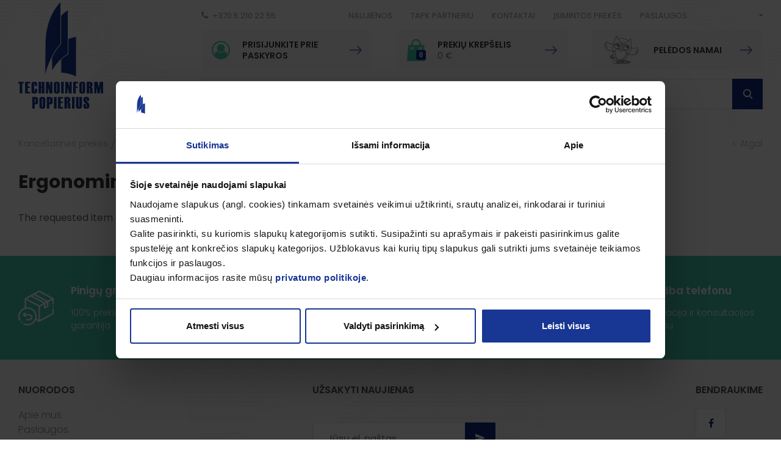

--- FILE ---
content_type: text/html; charset=utf-8
request_url: https://www.technoinform.lt/produktas/peledos-namai/akcijos/Ergonomine-kuprine-PATCHWORK-250X370X140mm-680g/
body_size: 6684
content:




<!DOCTYPE html>
<html lang="lt">
<head>
    <meta charset="UTF-8"/>
    
    <title>Ergonominė kuprinė PATCHWORK, ErichKrause - Technoinform</title>
    <meta name="viewport" content="width=device-width, initial-scale=1.0">
    <link rel="stylesheet" href="https://www.technoinform.lt/tmp/css/style_7.css?t=1767016633"/>
    <meta name="format-detection" content="telephone=no">
    <link rel="stylesheet" href="https://www.technoinform.lt/tmp/css/style_15.css?t=1580828278"/>
    <link rel="stylesheet" href="https://www.technoinform.lt/tmp/css/style_18.css?t=1740985825"/>

    <meta name="verify-paysera" content="fef0e8a9385371bc2c70d15a3f382527">
    <meta property="og:title" content="Technoinform"/>
    <meta property="og:url" content="https://www.technoinform.lt"/>
    <meta property="og:image" content="https://www.technoinform.lt/images/share.jpg"/>
    <meta property="og:description" content=""/>
    <meta property="fb:app_id" content="APP_ID"/>

    
    
    <!-- Google Tag Manager -->
    <script>(function(w,d,s,l,i){w[l]=w[l]||[];w[l].push({'gtm.start':
                new Date().getTime(),event:'gtm.js'});var f=d.getElementsByTagName(s)[0],
            j=d.createElement(s),dl=l!='dataLayer'?'&l='+l:'';j.async=true;j.src=
            'https://www.googletagmanager.com/gtm.js?id='+i+dl;f.parentNode.insertBefore(j,f);
        })(window,document,'script','dataLayer','GTM-KRKZF5D');</script>
<!-- End Google Tag Manager -->
    <script>
        const ajaxSuflerLink = 'https://www.technoinform.lt/ajax-paieska/';
        var currency = "€";
        var fancy_title = 'Prekė įtraukta į užklausą';
        var out_of_stock = 'Likutis nepakankamas';
        var after_login = '';
        var gkalbos = 'lt,ga,sq,en,ar,hy,az,be,ba,bs,bg,ce,cs,da,et,el,kl,he,hi,id,is,es,it,ja,yi,ka,ca,kk,zh,cmn,lzh,ko,hr,lv,pl,lb,mk,mn,nn,nl,no,afb,fa,pt,fr,cdo,ro,ru,sr,sh,sk,sl,fi,sco,sv,tg,ty,th,tt,tk,tr,uk,uz,hu,vi,de';
    </script>
    

    

    
<base href="https://www.technoinform.lt/" />
<meta name="verify-paysera" content="fef0e8a9385371bc2c70d15a3f382527">
<meta name="description" content="Ergonominė kuprinė PATCHWORK, ErichKrause, 680g" />
<meta name="keywords" content="Ergonominė kuprinė PATCHWORK, ErichKrause, 680g" />


                
    

                    <link rel="apple-touch-icon" sizes="120x120" href="favicon-techno/apple-touch-icon.png">
        <link rel="icon" type="image/png" sizes="32x32" href="favicon-techno/favicon-32x32.png">
        <link rel="icon" type="image/png" sizes="16x16" href="favicon-techno/favicon-16x16.png">
        <link rel="manifest" href="favicon-techno/site.webmanifest">
        <link rel="mask-icon" href="favicon-techno/safari-pinned-tab.svg" color="#5bbad5">
        <link rel="shortcut icon" href="favicon-techno/favicon.ico">
        <meta name="msapplication-TileColor" content="#da532c">
        <meta name="msapplication-config" content="favicon-techno/browserconfig.xml">
        <meta name="theme-color" content="#ffffff">
    
</head>

<body class="inner techno">




    <!-- Google Tag Manager (noscript) -->
    <noscript><iframe src="https://www.googletagmanager.com/ns.html?id=GTM-KRKZF5D"
                      height="0" width="0" style="display:none;visibility:hidden"></iframe></noscript>
    <!-- End Google Tag Manager (noscript) -->


<div class="mobile-additional-content hide">

    <div class="mob-nav-top-line">
        <div class="cart">
            <a href="krepselis">
                <i class="fa fa-shopping-cart"></i>
            </a>
        </div>
                    <div class="login-zone">
                <a href="https://www.technoinform.lt/prisijungti/" class="call-popup">
                    <i class="fa fa-user-o"></i>
                </a>
            </div>
                <div class="adresas">
            <a href="tel:+370 5 210 22 55">
                <i class="fa fa-phone"></i>
            </a>
        </div>
        <div class="mail">
            <a href="mailto:info@technoinform.lt">
                <i class="fa fa-envelope-o"></i>
            </a>
        </div>
        <div class="adresas">
            <a href="https://goo.gl/maps/dqV4ENdH7S82">
                <i class="fa fa-map-marker"></i>
            </a>
        </div>
    </div>

    <div class="mob_search">
        <a href="#">
            <i class="fa fa-search"></i>
        </a>
    </div>

	<div class="langs-select mobile_google">
		<a href="#" class="butaforic_lang">Select language</a>
     
    </div>

    
</div>

<div id="page">
    <header>
        <div class="container">
            <a class="logo" href="https://www.technoinform.lt/"></a>
            <div class="header-content">
                <div class="header-elements">
                    <div>
                        <a class="phone-link" href="tel:+370 5 210 22 55">
                            <i class="fa fa-phone"></i>
                            +370 5 210 22 55
                        </a>
                    </div>
                    <div class="top-menu-container">
                        <ul class="top-menu">
                                    <li class="">
                <a href="https://www.technoinform.lt/naujienos/">
                    Naujienos
                </a>
                
            </li>
                                <li class="">
                <a href="https://www.technoinform.lt/tapk-partneriu-2/">
                    Tapk partneriu
                </a>
                
            </li>
                                <li class="">
                <a href="https://www.technoinform.lt/kontaktai/">
                    Kontaktai
                </a>
                
            </li>
                                <li class="">
                <a href="https://www.technoinform.lt/isimintos-prekes/">
                    Įsimintos prekės
                </a>
                
            </li>
                                <li class="">
                <a href="https://www.technoinform.lt/paslaugos-2/">
                    Paslaugos
                </a>
                
            </li>
            </ul> 

                    </div>
                    <div class="langs-menu-container">
                    	<span href="#" class="langs-menu-toggler" id="google_translate_element">
								<i class="fa fa-caret-down" aria-hidden="true"></i>
								

									<script type="text/javascript">
										function googleTranslateElementInit() {
											new google.translate.TranslateElement({pageLanguage: 'lt',includedLanguages: gkalbos, layout: google.translate.TranslateElement.InlineLayout.SIMPLE}, 'google_translate_element');
										}
									</script>
									<script type="text/javascript" async src="//translate.google.com/translate_a/element.js?cb=googleTranslateElementInit"></script>
								
							</span>



				
                    	
                    
                       
                    </div>
                </div>
                <div class="header-actions">


                    <div class="login-zone">
                                                    <a class="call-popup" href="https://www.technoinform.lt/prisijungti/">
                                <i class="fa ico fa-user-circle-o">

                                </i>
                                <span>
                                    <strong>Prisijunkite prie <br>paskyros</strong>
                                </span>
                                <i class="fa arr">
                                                                            <img alt="" src="images/icons/ico-2.png">
                                                                    </i>
                            </a>

                        
                    </div>

                    <div>
                        


<a href="https://www.technoinform.lt/krepselis/" data-lang="lt" title="" data-cart-info-container>
    <i class="fa ico">
        <img alt="" width="30px" src="images/icons/ico-3.png">
        <b class="count" data-cart-total-quant>0</b>
    </i>
    <span>
        <strong>Prekių krepšelis</strong>
        <span data-cart-total-price>0.00</span> €
    </span>
    <i class="fa arr">
                    <img alt="" src="images/icons/ico-2.png">
            </i>
</a>



                    </div>
                    <div>
                        <a href="http://www.peledosnamai.eu"
                           data-temp-change>

                                                            <img src="/images/logo-small-peleda.png" class="mini-logo" alt="">
                            

                            <span>
                                                                    <strong>
                                        Pelėdos namai
                                    </strong>

                                
                            </span>
                            <i class="fa arr">
                                                                    <img alt="" src="images/icons/ico-2.png">
                                                            </i>
                        </a>

                    </div>
                </div>
                <div class="search-container">

                            <form action="/produktai/" class="ajax-form2" method="get">

        <input type="text" id="title_search" aria-label="" class="search-suggestions"
               autocomplete="off" name="m34b6etitle_search" placeholder="Įveskite paieškos žodį ar frazę"
               value=""/>
        <input type="hidden" name="anticsrf" value="9b3a731e9669c03a75d7ec76bc6ab8de95aa5146c5fdfef7f2d61e07bcb01d33">

        <input type="submit" value="&#xe810"/>

    </form>


                </div>
            </div>
        </div>
    </header>
    <main>
















    














<section class="path-container-section">
    <div class="container">
        <div class="path-container">
                            <ul class="path">
                    <li><a href="https://www.technoinform.lt/">Kanceliarinės prekės</a> </li><li> <span class="lastitem">Produktas</span></li>
                </ul>
                        <div>
                <a class="iconed-link" href="javascript:history.back(-1)">
                    <i class="fa fa-angle-left"></i>
                    Atgal
                </a>
            </div>
        </div>
    </div>
</section>
    <section class="simple-colls-section">
        <div class="container">
            <div class="simple-colls">
                                <div class="mainbar">
                    <h1 class="custom-title-1 semi-black">
                        Ergonominė kuprinė PATCHWORK, ErichKrause
                    </h1>
                                            <div class="page-module">
                            The requested item could not be found
                        </div>
                                    </div>
            </div>
        </div>
    </section>
            


    <section class="info-block-section">
        <div class="container">
            <div class="info-block-container">
                                                                        <a href="#info_tab_1" class="info-block-item" data-fancybox>
                                                    <div class="icon">
                                <img src="https://www.technoinform.lt/uploads/images/titulinis/1617805384_0_ico_1.svg" alt="">
                            </div>
                                                <div class="descr">
                                                            <div class="title">
                                    Pinigų grąžinimas
                                </div>
                                                                                        <div class="text">
                                    100% prekių grąžinimo garantija
                                </div>
                                                    </div>
                    </a>
                                            <div id="info_tab_1" style="display: none">
                            Norėdamas grąžinti prekę(-es), Pirkėjas gali tai padaryti per 14 (keturiolika) darbo dienų nuo prekių pristatymo Pirkėjui dienos, informuodamas Pardavėją kontaktų skyriuje nurodytomis susisiekimo priemonėmis, nurodant grąžinamos prekės pavadinimą, užsakymo numerį ir grąžinimo priežastis. <br /> 1. Pirkėjui grąžinant prekes, būtina laikytis šių sąlygų:<br /> 1.1 grąžinama prekė turi būti originalioje tvarkingoje pakuotėje;<br /> 1.2 prekė turi būti Pirkėjo nesugadinta;<br /> 1.3 prekė turi būti nenaudota, nepraradusi prekinės išvaizdos (nepažeistos etiketės, nenuplėštos apsauginės<br /> plėvelės ir kt.). Šis punktas netaikomas tuo atveju, kai grąžinama nekokybiška prekė;<br /> 1.4 grąžinama prekė turi būti tos pačios komplektacijos, kokios Pirkėjas ją gavo;<br /> 1.5 grąžinant prekę būtina pateikti jos įsigijimo dokumentą.<br /> 2. Pardavėjas turi teisę nepriimti Pirkėjo grąžinamų prekių, jei Pirkėjas nesilaiko 1. straipsnyje nustatytos prekių grąžinimo tvarkos.<br /> 2.1 Grąžinant gautą ne tą prekę ir/ar nekokybišką prekę, Pardavėjas įsipareigoja atsiimti tokias prekes ir jas pakeisti analogiškomis tinkamomis prekėmis.<br /> 2.3 Tuo atveju, kai Pardavėjas neturi pakeitimui tinkamų prekių, Pirkėjui grąžinama sumokėta suma, neskaitant kainos už pristatymą.
                        </div>
                                                                                                <a href="#info_tab_2" class="info-block-item" data-fancybox>
                                                    <div class="icon">
                                <img src="https://www.technoinform.lt/uploads/images/titulinis/1617805616_0_ico_2.svg" alt="">
                            </div>
                                                <div class="descr">
                                                            <div class="title">
                                    Greitas pristatymas
                                </div>
                                                                                        <div class="text">
                                    Pristatymas į namus visoje Lietuvoje
                                </div>
                                                    </div>
                    </a>
                                            <div id="info_tab_2" style="display: none">
                            <p>1. Vilniaus mieste prekės pristatomos darbo dienomis per 24-48 valandas nuo užsakymo patvirtinimo ir apmokėjimo. Prekės pristatomos NEMOKAMAI, jei užsakymo suma siekia 36,30 Eur su PVM. Jei užsakymo suma mažesnė, prekių pristatymo kaina - 5,99 Eur su PVM.<br /> 2. Į kitus Lietuvos miestus prekės pristatomos per 2-5 darbo dienas nuo užsakymo patvirtinimo ir apmokėjimo. Prekės pristatomos NEMOKAMAI, jei užsakymo suma siekia 36,30 Eur su PVM. Jei užsakymo suma mažesnė, prekių pristatymo kaina - 5,99 Eur su PVM. Neringos sav. pristatymo mokesčio teiraukitės Jus aptarnaujančio vadybininko (-ės).<br /> 3. Į LP EXPRESS, VENIPAK ir SmartPosti paštomatą prekės visoje Lietuvoje pristatomos NEMOKAMAI, jei užsakymo suma siekia 36,30 Eur su PVM. Jei užsakymo suma mažesnė, prekių pristatymo kaina:</p>
<ul>
<li>LP Express paštomatas - 3,20 su PVM;</li>
<li>Venipak paštomatas - 2,95 su PVM;</li>
<li>SmartPosti paštomatas - 2,80 su PVM.</li>
</ul>
<p>4. Nemokamas prekių atsiėmimas mūsų padaliniuose: </p>
<ul>
<li>sandėlyje: UAB “Technoinform popierius”</li>
</ul>
Gėlių g. 2, Avižienių k., Vilniaus r., LT-14184<br />
<ul>
<li>parduotuvėje: “Pelėdos namai. Kanceliarija mažam ir dideliam”</li>
</ul>
Ogmios miestas, Verkių g. 29F, Vilnius, LT-09108
                        </div>
                                                                                                <a href="#info_tab_3" class="info-block-item" data-fancybox>
                                                    <div class="icon">
                                <img src="https://www.technoinform.lt/uploads/images/titulinis/1617805667_0_ico_3.svg" alt="">
                            </div>
                                                <div class="descr">
                                                            <div class="title">
                                    Saugus pirkimas
                                </div>
                                                                                        <div class="text">
                                    Saugus ir patogus atsiskaitymas internetu
                                </div>
                                                    </div>
                    </a>
                                            <div id="info_tab_3" style="display: none">
                            1. Bankinėmis kortelėmis arba grynais parduotuvėje <br /> 2. Atidėtas mokėjimas klientams, pasirašiusiems bendradarbiavimo sutartis <br /> 3. Internetu per el. bankininkystės sistemą, perkant e-parduotuvėje <br /> 4. Bankinis pavedimas (apmokėti pagal atsiųstą išankstinę sąskaitą)
                        </div>
                                                                                                <a href="#info_tab_4" class="info-block-item" data-fancybox>
                                                    <div class="icon">
                                <img src="https://www.technoinform.lt/uploads/images/titulinis/1617805786_0_ico_4.svg" alt="">
                            </div>
                                                <div class="descr">
                                                            <div class="title">
                                    Pagalba telefonu
                                </div>
                                                                                        <div class="text">
                                    Informacija ir konsultacijos telefonu
                                </div>
                                                    </div>
                    </a>
                                            <div id="info_tab_4" style="display: none">
                            Pirkėjų patogumui įdiegėme elektroninę parduotuvę, kurioje užsisakę prekes Jūs sutaupysite ne tik brangaus laiko ir lėšų, bet taip pat galėsite stebėti savo pirkimų statistiką, realius sandėlio likučius, akcijose dalyvaujančias prekes, naujienas ir kt. Plačiau apie elektroninę parduotuvę sužinosite apsilankę mūsų interneto tinklapiuose: <a href="www.technoinform.lt">www.technoinform.lt</a> arba <a href="www.peledosnamai.eu">www.peledosnamai.eu</a> <br /> Nemokate naudotis elektronine parduotuve, turite klausimų? Rašykite el.paštu info@technoinform.lt arba skambinkite telefonu <a href="tel:+370 210 2255">+370 5 210 2255</a>. <br /> Mūsų komanda mielai atsakys į visus Jūsų klausimus ir pasistengs padėti.
                        </div>
                                                                    </div>
        </div>
    </section>


<section class="footer-colls-section">
    <div class="container">
        <div class="footer-colls">
            <div>
                <div class="title">
                    Nuorodos
                </div>
                <ul>


        

    
    <li class="">
        <a href="https://www.technoinform.lt/apie-mus/">Apie mus</a>
    </li>

        

    
    <li class="">
        <a href="https://www.technoinform.lt/paslaugos/">Paslaugos</a>
    </li>

        

    
    <li class="">
        <a href="https://www.technoinform.lt/tapk-partneriu/">Tapk partneriu</a>
    </li>

        

    
    <li class="">
        <a href="https://www.technoinform.lt/duomenu-apsauga/">Duomenų apsauga</a>
    </li>

        

    
    <li class="">
        <a href="https://www.technoinform.lt/pirkimo-taisykles/">Pirkimo taisyklės</a>
    </li>

        

    
    <li class="">
        <a href="https://www.technoinform.lt/kontaktai/">Kontaktai</a>
    </li>

        </ul>


            </div>
            <div>
                <div class="title">
                    užsakyti naujienas
                </div>

                

    <form action="" method="post">
                <input type='hidden' name='mb5e90rez_form_id' id='form_id' value='8'/>

        <div class="pure-u-1 pure-u-sm-1-3" align="right">

            <div id='recaptcha_8' class="g-c-elem"></div>
        </div>
        <div class="news-letter-container">
            <input  type='email' name='mb5e90rez_el_pastas_news' id='el_pastas_news' value='' class='email' required='1' placeholder='Jūsų el. paštas'/>
            <input type="submit" value="">
        </div>
    </form>




            </div>

                <div>
                    <div class="title">
                        Bendraukime
                    </div>
                    <div class="socials-container">
                        <ul class="socials">
                                                            <li>
                                    <a href="https://www.facebook.com/peledosnamai/" target="_blank">
                                        <i class="fa fa-facebook"></i>
                                    </a>
                                </li>
                                                                                                            </ul>
                    </div>
                    <div class="go-to-top">
                        <button>
                            <svg xmlns="http://www.w3.org/2000/svg" width="30px" height="30px" viewBox="0 0 24 24"
                                 fill="none">
                                <path d="M12 4L11.6464 3.64645L12 3.29289L12.3536 3.64645L12 4ZM12.5 19C12.5 19.2761 12.2761 19.5 12 19.5C11.7239 19.5 11.5 19.2761 11.5 19L12.5 19ZM5.64645 9.64645L11.6464 3.64645L12.3536 4.35355L6.35355 10.3536L5.64645 9.64645ZM12.3536 3.64645L18.3536 9.64645L17.6464 10.3536L11.6464 4.35355L12.3536 3.64645ZM12.5 4L12.5 19L11.5 19L11.5 4L12.5 4Z"
                                      fill="currentColor"/>
                            </svg>
                        </button>
                    </div>
                </div>

        </div>
    </div>
</section>
</main>
<footer>
    <div class="container">
        <div class="footer-content">
            <div>
                © 2018 Technoinform Popierius. Visos teisės saugomos.
            </div>
                    <div class="policy_link">
			
			<a href="/duomenu-apsauga">
				Duomenų apsauga
			</a>
		</div>
    
            <div>
                Sprendimas: <a href="https://www.texus.lt" target="_blank">TEXUS</a>
            </div>
        </div>
    </div>
</footer>


<script src="/libs/jquery/dist/jquery.min.js" type="text/javascript"></script>
<script src="/libs/fancybox/dist/jquery.fancybox.min.js" type="text/javascript"></script>
<script src="/libs/TurnWheel/jReject/js/jquery.reject.js" type="text/javascript"></script>
<script src="/libs/swiper/dist/js/swiper.min.js" type="text/javascript"></script>
<script src="/libs/qtip2/jquery.qtip.min.js" type="text/javascript"></script>
<script src="/libs/select2/dist/js/select2.full.min.js" type="text/javascript"></script>
<script src="/js/modernizr.js" type="text/javascript"></script>
<script src="/js/johndyer-mediaelement/build/mediaelement-and-player.min.js" type="text/javascript"></script>
<script  type="application/javascript" src="https://www.technoinform.lt/tmp/js/script_9.js?t=1607970336"></script>
<script  type="application/javascript" src="https://www.technoinform.lt/tmp/js/script_10.js?t=1538638013"></script>
<script  type="application/javascript" src="https://www.technoinform.lt/tmp/js/script_16.js?t=1765979205"></script>
<script  type="application/javascript" src="https://www.technoinform.lt/tmp/js/script_8.js?t=1767015674"></script>
<script  type="application/javascript" src="https://www.technoinform.lt/tmp/js/script_13.js?t=1679669763"></script>
<script  type="application/javascript" src="https://www.technoinform.lt/tmp/js/script_17.js?t=1767015999"></script>

    <script type="text/javascript">
        ((d,i,m)=>{ct=t=>d.createTextNode(t);ce=e=>d.createElement(e);d.querySelectorAll(i).forEach(e=>{const a=ce('a'),div=ce('div'),p=ce('p'),s=e.dataset.cookieblockSrc,sp=/google\.com\/maps\/embed/.test(s)?'GoogleMaps':/player\.vimeo\.com\/video\//.test(s)?'Vimeo':/youtube\.com\/embed\//.test(s)?'YouTube':undefined;if(!sp)return;div.innerHTML=`<div style="background-color:#CCC;display:inline-block;height:${e.height}px;position:relative;width:${e.width}px;">`+'<div style="background-color'+':#848484;border-radius:15px;height:50%;position:absolute;transform:translate(50%'+',50%);width:50%;"><p style="color:#FFF;font-size:7.5em;position:relative;top:50%'+';left:50%;margin:0;text-align:center;transform:translate(-50%,-50%);">&ctdot;</p'+'></div>';div.classList.add(`cookieconsent-optout-${m}`);a.textContent=`Sutikite su ${m} slapukais`;a.href='javascript:Cookiebot.renew()';p.append(a, ct(`, jei norite matyti šį ${sp} turinį.`));div.append(p);e.parentNode.insertBefore(div, e);})})(document, 'iframe[data-cookieblock-src]', 'marketing')</script>

</div>
</body>
</html>



--- FILE ---
content_type: text/css
request_url: https://www.technoinform.lt/tmp/css/style_7.css?t=1767016633
body_size: 7646
content:
@import "../../libs/pure/pure-min.css";@import "../../libs/pure/grids-responsive-min.css";@import "../../css/pure-extend.css";@import "../../css/extra.css";@import "../../js/johndyer-mediaelement/build/mediaelementplayer.min.css";@import "../../libs/swiper/dist/css/swiper.min.css";@import "../../libs/font-awesome/css/font-awesome.min.css";@import "../../libs/TurnWheel/jReject/css/jquery.reject.css";@import "../../libs/fancybox/dist/jquery.fancybox.min.css";@import "../../images/icons/fontello/css/fontello.css";@import "../../libs/select2/dist/css/select2.min.css";@import "../../libs/qtip2/jquery.qtip.min.css";@import "../../css/TxCart.css?v=1";@import url(https://fonts.googleapis.com/css?family=Poppins:100,100i,200,200i,300,300i,400,400i,500,500i,600,600i,700,700i,800,800i,900,900i&subset=latin-ext);html{height:100%}body{min-height:100vh;color:#666;font-weight:400;font-family:'Poppins',sans-serif;font-size:16px;line-height:1.5;display:flex}a{text-decoration:none;outline:none;color:#183794;-webkit-transition:all ease 0.3s;-moz-transition:all ease 0.3s;-ms-transition:all ease 0.3s;-o-transition:all ease 0.3s;transition:all ease 0.3s}a:hover{text-decoration:none;color:#43c7ad}#page{min-height:100vh;position:relative;overflow:hidden;display:flex;flex-direction:column;flex:auto}footer{height:70px;clear:both;position:relative;z-index:3;background:#fff;display:flex;align-items:center;box-shadow:0 0 5px 0 rgba(0,0,0,.05);font-size:14px;color:#888f96;font-weight:300;text-transform:uppercase}div.footer-content{display:flex;align-items:center;justify-content:space-between;margin:0 -15px}div.footer-content>div{padding:0 15px}div.footer-content a{color:#888f96}div.footer-content a:hover{color:#43c7ad}header{height:178px;position:relative;z-index:222}header:before{content:'';position:absolute;width:714px;height:393px;background:url(../../images/misc/dec-1.png) 0 0 no-repeat;right:calc(50% + 320px);top:-180px}header:after{content:'';position:absolute;width:714px;height:393px;background:url(../../images/misc/dec-1.png) 0 0 no-repeat;left:calc(50% + 420px);top:-180px}header>.container{position:relative;height:100%;z-index:2}div.page-module>span{font-family:inherit!important;font-size:21px!important}main{flex:auto;flex-grow:1}div.header-content{position:relative;height:100%;padding:0 0 0 300px;display:flex;flex-direction:column;justify-content:space-between}a.logo{display:block;width:139px;position:absolute;left:15px;top:0;bottom:0;background:url(../../images/logo.png) left center no-repeat;z-index:15;background-size:contain}section{padding:50px 0}div.index-swiper-container{position:relative;margin-bottom:45px}div.index-swiper-container .swiper-pagination{left:auto;right:20px;bottom:30px}div.index-swiper-container .swiper-pagination *{margin:0 10px;width:10px;height:10px;border-radius:100%;background:#fff;opacity:1;-webkit-transition:all ease 0.3s;-moz-transition:all ease 0.3s;-ms-transition:all ease 0.3s;-o-transition:all ease 0.3s;transition:all ease 0.3s;cursor:pointer;-webkit-box-shadow:0 0 3px 0 rgba(0,0,0,.42);-moz-box-shadow:0 0 3px 0 rgba(0,0,0,.42);box-shadow:0 0 3px 0 rgba(0,0,0,.42)}div.index-swiper-container .swiper-pagination *:hover,div.index-swiper-container .swiper-pagination *.swiper-pagination-bullet-active{background:#112a80}div.index-swiper .swiper-slide .photo{width:100%;height:auto;display:block}div.index-swiper div.swiper-slide-content{position:absolute;left:0;right:0;bottom:0;top:0;display:flex;align-items:center;justify-content:flex-end;padding:50px}div.index-swiper div.swiper-slide-content .cont{font-size:22px;line-height:1.3}div.index-swiper div.swiper-slide-content .cont h2{font-size:1.63em;text-transform:uppercase;color:#fff}div.index-swiper div.swiper-slide-content .action{font-size:16px;margin-top:25px}div.index-swiper-container .swiper-button-prev,div.index-swiper-container .swiper-button-next{display:flex;align-items:center;justify-content:center;background:none;font-size:34px;-webkit-transition:all ease 0.3s;-moz-transition:all ease 0.3s;-ms-transition:all ease 0.3s;-o-transition:all ease 0.3s;transition:all ease 0.3s;color:#fff}div.swiper-carusel-container{position:relative;padding:0 84px}div.swiper-carusel .swiper-slide{width:auto}div.swiper-carusel .swiper-slide a{display:block;border:1px solid #212121}div.swiper-carusel .swiper-slide a img{display:block;width:100%;height:auto}div.swiper-carusel-container .swiper-button-prev,div.swiper-carusel-container .swiper-button-next{display:flex;align-items:center;justify-content:center;background:none}div.content-colls{display:flex;margin:0 -28px}div.content-colls>*{padding:0 28px}aside{min-width:300px;flex-basis:300px}div.mainbar{flex:auto;min-width:1px}div.header-elements{display:flex;justify-content:space-between;height:54px;margin:0 -15px;color:rgba(51,51,51,.5)}div.header-elements>div{display:flex;padding:0 15px}div.header-elements a{color:rgba(51,51,51,.5)}div.header-elements a:hover{color:#43c7ad}div.news-carusel{margin-bottom:-55px;margin-left:-35px;margin-right:-35px}div.news-carusel>div{margin-bottom:55px;padding-left:35px!important;padding-right:35px!important}a.news-item{display:block}a.news-item .photo img{display:block;width:100%;height:auto}a.news-item .descr{padding-top:22px}a.news-item .date{font-size:14px;font-weight:300;color:#666;line-height:1}a.news-item .title{font-size:18px;font-weight:500;margin-top:9px;color:#333}a.news-item .action{margin-top:25px;font-size:14px}a.news-item .action div{-webkit-transition:all ease 0.3s;-moz-transition:all ease 0.3s;-ms-transition:all ease 0.3s;-o-transition:all ease 0.3s;transition:all ease 0.3s}div.header-actions{display:flex;margin:0 -20px}div.header-actions>div{display:flex;flex:1 1 100%;padding:0 20px}div.header-actions a{display:flex;align-items:center;height:64px;background:#f9f9f9;flex:auto;padding:0 17px;font-size:14px;color:rgba(51,51,51,.7);line-height:1.3}div.header-actions .user-logout a{border-right:3px solid #fff}div.header-actions a .fa{font-size:30px;color:#4AC6AD}div.header-actions a:hover .fa{color:#132D7E}div.header-actions .user-logout a .fa{font-size:30px;color:#132D7E}div.header-actions .user-logout a:hover .fa{color:#4AC6AD}div.header-actions a .fa.ico{position:relative}div.header-actions a .fa.ico .count{width:16px;height:16px;border-radius:3px;display:flex;align-items:center;justify-content:center;position:absolute;color:#fff;font-size:12px;background:#112a80;left:50%;top:50%}div.header-actions a .fa.arr{opacity:.6}div.header-actions a .fa img{display:block}div.header-actions a span{flex:auto;padding:0 20px}div.header-actions a span strong{display:block;text-transform:uppercase;font-weight:600;font-size:14px;color:#333;white-space:nowrap}div.header-actions a span span{padding:0}div.offers-carusel-container{position:relative;padding:0}div.offers-carusel .swiper-slide{width:auto}div.offers-carusel .swiper-slide a{display:block;position:relative;color:#fff;font-size:20px;font-weight:600;line-height:1.3}div.offers-carusel .swiper-slide img{display:block;width:100%;height:auto}div.offers-carusel .swiper-slide a .label{position:absolute;left:0;top:0;right:0;height:100%;display:flex;align-items:center;-webkit-transition:all ease 0.3s;-moz-transition:all ease 0.3s;-ms-transition:all ease 0.3s;-o-transition:all ease 0.3s;transition:all ease 0.3s}div.offers-carusel .swiper-slide a:hover .label{height:50%}div.offers-carusel .swiper-slide a .label>span{min-width:100%;text-align:center;background:rgba(67,199,173,.8);padding:15px;-webkit-transition:all ease 0.3s;-moz-transition:all ease 0.3s;-ms-transition:all ease 0.3s;-o-transition:all ease 0.3s;transition:all ease 0.3s}div.offers-carusel .swiper-slide a:hover .label>span{background:rgba(67,199,173,.9)}div.offers-carusel-container .swiper-button-prev,div.offers-carusel-container .swiper-button-next{display:flex;align-items:center;justify-content:center;background:none;left:-40px;width:40px;-webkit-transition:all ease 0.3s;-moz-transition:all ease 0.3s;-ms-transition:all ease 0.3s;-o-transition:all ease 0.3s;transition:all ease 0.3s;color:#d1d1d1;font-size:36px}div.offers-carusel-container .swiper-button-next{left:auto;right:-40px}div.offers-carusel-container .swiper-button-prev:hover,div.offers-carusel-container .swiper-button-next:hover{color:#797979}div.offers-carusel-container .swiper-pagination{left:0;right:0;top:100%}section.sales-list-section{background:#f7f7f7}div.sales-list{margin-top:-30px}div.sales-list>div{margin-top:30px;display:flex}div.sales-list-item{display:flex;flex-direction:column;flex:auto;text-align:center;font-weight:500;font-size:18px;color:#333;line-height:1.2;width:100%}div.sales-list-item .photo{display:block;position:relative;margin-bottom:18px}div.sales-list-item .photo img{display:block;width:100%;height:auto}div.sales-list-item .label{position:absolute;right:0;top:30px;padding:5px 15px;background:#f24421;color:#fff;font-size:12px;text-transform:uppercase;-webkit-transition:all ease 0.3s;-moz-transition:all ease 0.3s;-ms-transition:all ease 0.3s;-o-transition:all ease 0.3s;transition:all ease 0.3s}div.sales-list-item:hover .label{top:0}div.sales-list-item .action{margin-top:8px;font-size:16px;display:flex;justify-content:center}div.sales-list-item .action a{position:relative;color:rgba(17,42,128,.5);padding:.1em 0}div.sales-list-item .action a:after{content:'';position:absolute;left:0;top:100%;right:0;height:1px;background:rgba(17,42,128,.5);-webkit-transition:all ease 0.3s;-moz-transition:all ease 0.3s;-ms-transition:all ease 0.3s;-o-transition:all ease 0.3s;transition:all ease 0.3s}div.sales-list-item .action a:hover{color:#43c7ad}div.sales-list-item .action a:hover:after{opacity:0}section.facts-list-section{padding:40px 0;background:url(../../images/misc/dec-2.png) center center no-repeat #43c7ad}div.facts-list{display:flex;margin:0 -30px;justify-content:space-between}div.facts-list>div{padding:0 30px;display:flex}div.facts-list-item{display:flex;align-items:center;font-size:20px;font-weight:600;line-height:1.3;color:#fff}div.facts-list-item .ico{margin-right:28px}div.facts-list-item .ico img{display:block}section.about-colls-section{padding:76px 0}div.about-colls{display:flex;margin:0 -28px;align-items:center}div.about-colls>div{padding:0 28px;flex:1 1 100%}div.about-colls .cont{font-weight:300;font-size:16px}div.about-colls .cont h2{font-size:2.25em;text-transform:uppercase;color:#333}div.about-colls .action{margin-top:30px}div.about-colls .ilustration img{display:block;width:100%;height:auto}section.partners-carusel-section{padding-top:0;padding-bottom:65px}div.partners-carusel-container{position:relative;padding:0}div.partners-carusel .swiper-wrapper{align-items:center}div.partners-carusel .swiper-slide{width:auto}div.partners-carusel .swiper-slide a{display:flex;align-items:center;justify-content:center}div.partners-carusel .swiper-slide a img{max-width:100%;height:auto;display:block}div.partners-carusel-container .swiper-button-prev,div.partners-carusel-container .swiper-button-next{display:flex;align-items:center;justify-content:center;background:none;left:-84px;width:84px;color:#d1d1d1;font-size:36px;-webkit-transition:all ease 0.3s;-moz-transition:all ease 0.3s;-ms-transition:all ease 0.3s;-o-transition:all ease 0.3s;transition:all ease 0.3s}div.partners-carusel-container .swiper-button-next{left:auto;right:-84px}div.partners-carusel-container .swiper-button-prev:hover,div.partners-carusel-container .swiper-button-next:hover{color:#000}div.partners-carusel-container .swiper-pagination{left:0;right:0;top:100%}section.footer-colls-section{padding:40px 0;background:url(../../images/misc/dec-1.png) center center no-repeat #f7f7f7}div.footer-colls{display:flex;margin:0 -15px;justify-content:space-between;color:#888f96;font-weight:300}div.footer-colls>div{padding:0 15px}div.footer-colls .title{font-weight:600;color:#4c4f54;text-transform:uppercase;line-height:1.3;margin-bottom:1.2em}div.footer-colls a{color:#888f96}div.footer-colls a:hover{color:#43c7ad}div.footer-colls ul{list-style:none;padding:0;margin:0}ul.socials{list-style:none;padding:0;margin:0 -9px!important;display:flex}ul.socials>li{display:flex;padding:0 9px}ul.socials>li>a{display:flex;border:1px solid #e5e5e5;height:50px;width:50px;min-width:50px;background:#fff;align-items:center;justify-content:center;color:#112a80}ul.socials>li>a:hover{color:#43c7ad;border-color:#79c7b8}div.ms-accorditions-block>div{margin:28px 0 0;box-shadow:0 0 10px 0 rgba(0,0,0,.1)}div.ms-accorditions-block>div:first-child{margin:0}div.ms-accorditions-block .accord-toggler{display:flex;align-items:center;height:65px;text-decoration:none!important;padding:15px 40px 15px 28px;font-size:18px;color:#666;font-weight:400;line-height:1.1;position:relative}div.ms-accorditions-block .accord-toggler:after{color:#6d6d6d;font-family:FontAwesome;content:'\f0d7';position:absolute;right:0;top:0;bottom:0;display:flex;align-items:center;justify-content:center;width:46px;font-size:17px;-webkit-transition:all ease 0.3s;-moz-transition:all ease 0.3s;-ms-transition:all ease 0.3s;-o-transition:all ease 0.3s;transition:all ease 0.3s}div.ms-accorditions-block .accord-toggler.opened{color:#000}div.ms-accorditions-block .accord-toggler.opened:after{transform:rotate(180deg)}div.ms-accorditions-block .accord-toggler:hover{color:#000}div.ms-accorditions-block .accord{width:100%!important;-webkit-box-sizing:border-box;-moz-box-sizing:border-box;box-sizing:border-box;transition:all ease 0.3s;overflow:hidden;max-height:0;border-top:1px solid rgba(0,0,0,0)}div.ms-accorditions-block .accord-toggler.opened + .accord{max-height:300px;border-top:1px solid rgba(0,0,0,.1)}div.ms-accorditions-block .accord-toggler.opened{color:#000}div.ms-accorditions-block .accord>div{padding:30px}section.path-container-section{padding:30px 0 20px}section.path-container-section + section{padding-top:0}div.path-container{position:relative;font-size:14px;font-weight:300;color:rgba(102,102,102,.5);display:flex;justify-content:space-between}div.path-container a{color:rgba(102,102,102,.5)}div.path-container .iconed-link{display:flex;height:54px;align-items:center}ul.path{list-style:none;display:flex;padding:0;margin:0}ul.path>li{display:flex;height:54px;align-items:center}ul.path>li>a{display:flex;height:54px;align-items:center;padding-right:21px;position:relative}ul.path>li>a:after{content:'/';font-family:FontAwesome;position:absolute;right:9px;top:50%;font-size:1.8em;margin-top:-.7em}div.simple-colls{display:flex;margin:0 -50px}div.simple-colls>div{padding:0 50px}div.simple-colls>.mainbar{flex:auto;min-width:1px}div.simple-colls>div.content-gallery-coll{min-width:500px;width:500px;flex-basis:500px}div.content-gallery-container{position:relative;padding:0;margin-bottom:22px}div.content-gallery-container .labels{position:absolute;left:0;top:16px;z-index:50}div.content-gallery-container .labels>*{margin-bottom:15px;display:flex;height:24px;align-items:center;text-transform:uppercase;color:#fff;font-size:12px;font-weight:500;padding:0 16px;justify-content:center}div.content-gallery-container .labels>.ua-flag{display:block;width:70px;height:52px;background:url(../../images/UA.svg) center center no-repeat;background-size:70px;position:absolute;top:-14px;left:-9px;transform:rotate(326deg)}div.content-gallery-container .labels>.ua-flag + *{margin-top:55px}div.content-gallery .swiper-slide{width:auto}div.content-gallery .swiper-slide a{display:block}div.content-gallery .swiper-slide img{display:block;width:100%;height:auto}div.content-gallery-container .swiper-button-prev,div.content-gallery-container .swiper-button-next{display:flex;align-items:center;justify-content:center;background:none;left:0;width:84px}div.content-gallery-container .swiper-button-next{left:auto;right:0}div.content-gallery-container .swiper-pagination{left:0;right:0;top:100%}div.content-gallery-thumbs-container{position:relative;padding:0}div.content-gallery-thumbs .swiper-slide{width:auto}div.content-gallery-thumbs .swiper-slide a{display:block}div.content-gallery-thumbs .swiper-slide img{display:block;width:100%;height:auto}div.content-gallery-thumbs-container .swiper-button-prev,div.content-gallery-thumbs-container .swiper-button-next{display:flex;align-items:center;justify-content:center;background:none;left:-84px;width:84px}div.content-gallery-thumbs-container .swiper-button-next{left:auto;right:-84px}div.content-gallery-thumbs-container .swiper-pagination{left:0;right:0;top:100%}div.product-list-filter-container{box-shadow:0 3px 10px 0 rgba(0,0,0,.1);padding:0 30px;margin-bottom:50px}div.product-list-filter-container>div{padding:25px 0;border-bottom:1px solid rgba(0,0,0,.1)}div.product-list-filter-container>div:last-child{border:0}div.plfc-title{font-weight:600;font-size:16px;color:#333;text-transform:uppercase;line-height:1.2;margin-bottom:1em}div.product-list-filter-container .pure-g{margin:-6px -6px 0}div.product-list-filter-container .pure-g>div{margin-top:6px;padding:0 6px!important}div.product-list-filter-container select{width:100%}div.product-list-view{display:flex;justify-content:flex-end;align-items:center;height:40px;margin:0 -9px;padding-right:15px}div.product-list-view>*{padding:9px;font-size:14px;font-weight:300}div.product-list-view a{color:#b2b2b2;font-size:20px}div.product-list-view a:hover,div.product-list-view a.selected{color:#666}div.product-list{margin-top:-50px}div.product-list>div{display:flex;margin-top:50px}div.product-list-item{flex:auto;display:flex;flex-direction:column;font-size:14px;color:#666;font-weight:300;justify-content:flex-start;width:100%}div.product-list-item .photo{border:1px solid rgba(0,0,0,.1);position:relative}div.product-list-item .photo:before{content:'\e810';font-family:fontello;position:absolute;right:0;bottom:0;padding:10px;color:#43c7ad}div.product-list-item .photo:after{position:absolute;right:10px;top:10px;background:#fff;width:30px;height:30px;content:'';background-repeat:no-repeat;background-position:center center;transform:scale(0);opacity:1;visibility:visible;transition:all ease 0.6s;background-image:url(/images/icons/ico-3.png);background-size:15px}div.product-list-item .photo.added-to-cart:after{opacity:1;visibility:visible;transform:scale(1)}div.product-list-item .photo img{display:block;width:100%;height:auto}div.product-list-item .labels{position:absolute;left:0;top:16px}div.product-list-item .labels>*{margin-bottom:15px;display:flex;height:24px;align-items:center;text-transform:uppercase;color:#fff;font-size:12px;font-weight:500;padding:0 16px;justify-content:center}div.product-list-item .labels>.ua-flag{display:block;width:70px;height:52px;background:url(../../images/UA.svg) center center no-repeat;background-size:70px;position:absolute;top:-14px;left:-9px;transform:rotate(326deg)}div.product-list-item .labels>.ua-flag + *{margin-top:55px}div.product-list-item .title{display:block;font-size:1.28em;font-weight:500;line-height:1.3;padding:.75em 0 .5em;color:#333}div.product-list-item .title:hover{color:#43c7ad}div.product-list-item>.cont{flex-grow:1;display:flex;flex-direction:column;justify-content:space-between}div.product-list-item>.cont .price .price-container{font-size:1.28em;font-weight:500;line-height:1.3;padding:.6em 0 .75em;display:flex;white-space:nowrap}div.product-list-item>.cont .price .price-container .price{color:#43c7ad}div.product-list-item>.cont .price .price-container .discount{color:#ff4343}div.product-list-item>.cont .price .price-container .discount + .price{margin-left:12px;text-decoration:line-through}div.product-list-item>.cont .price-place-new{display:flex;justify-content:space-between}div.stock-left{display:flex;align-items:center;font-size:14px}section.info-block-section{background:#43c7ad;padding:45px 0}div.info-block-container{display:flex;margin:0 -15px -30px -15px;flex-wrap:wrap}a.info-block-item{flex:1 1 100%;display:flex;color:#fff;padding:0 15px;align-items:center;max-width:calc(100% / 4);margin-bottom:30px}a.info-block-item .icon{margin-right:28px;max-height:57px}a.info-block-item .icon img{display:block}a.info-block-item .title{font-size:17px;font-weight:600;margin-bottom:13px}a.info-block-item:hover .title{text-decoration:underline}a.info-block-item .text{font-size:14px;font-weight:300}div.product-list-item .action .ext_button{height:2.71em;padding:0 2.71em;white-space:nowrap}div.product-list-item .action .ext_button:active{transform:scale(.88)}div.product-list-container + div.pagination-container{margin-top:40px;justify-content:flex-end}div.aside-block{margin-top:50px;font-weight:300}div.aside-block h3{text-transform:uppercase;font-weight:600;color:#333}div.product-list-horizontal{margin:0!important}div.product-list-horizontal>div{border-bottom:1px solid rgba(0,0,0,.05);margin:0;padding:20px 0!important}div.product-list-item.horizontal{display:flex;flex-direction:row;align-items:center}div.product-list-item.horizontal>*{margin:0 15px}div.product-list-item.horizontal .photo{min-width:98px;flex-basis:98px;margin-left:0}div.product-list-item.horizontal .labels{top:0}div.product-list-item.horizontal .labels *{margin:0}div.product-list-item.horizontal .cont{display:flex;margin:0 -15px 0 0;align-items:center;flex-direction:row}div.product-list-item.horizontal .cont>*{padding:0 15px}div.product-list-item.horizontal .cont>div:first-child{width:50%}div.product-list-item.horizontal .cont .counter input{width:51px;min-width:51px;height:38px;text-align:center;border:1px solid #e5e5e5}ul.product-tabs{list-style:none;padding:0;margin:0;display:flex;border-bottom:1px solid #dadada}ul.product-tabs>li{display:flex;margin-left:-15px}ul.product-tabs>li>a{display:flex;height:48px;align-items:center;line-height:1;padding:0 15px;font-size:16px;color:#cbcbcb;text-transform:uppercase;font-weight:600;position:relative}ul.product-tabs>li>a:after{content:'';width:2px;height:2px;border-left:1px solid #dadada;border-top:1px solid #dadada;background:#fff;position:absolute;left:50%;margin-left:-2px;bottom:-2px;transform:rotate(45deg);-webkit-transition:all ease 0.3s;-moz-transition:all ease 0.3s;-ms-transition:all ease 0.3s;-o-transition:all ease 0.3s;transition:all ease 0.3s;opacity:0}ul.product-tabs>li.selected>a:after{width:16px;height:16px;margin-left:-8px;bottom:-8px;opacity:1}ul.product-tabs>li:hover>a{color:#333}ul.product-tabs>li.selected>a{color:#333;cursor:default}div.product-tabs-content{padding:30px 0 0}div.product-tabs-content>div{display:none}div.product-card-action-block{padding:40px;display:flex;box-shadow:0 3px 10px 0 rgba(0,0,0,.1);align-items:center;margin:30px 0}div.product-card-action-block>div{flex:auto}div.product-card-action-block>div + div{margin-left:25px}div.product-card-action-block .price{white-space:nowrap;font-weight:700;font-size:22px}div.product-card-action-block .price .price-container .price{color:#43c7ad}div.product-card-action-block .price .price-container .discount{color:#ff4343}div.product-card-action-block .price .price-container .discount + .price{margin-left:15px;text-decoration:line-through}div.product-card-action-block .price.always-red .price-container .price{color:#ff4343}div.product-card-action-block .acount{display:flex;align-items:center}div.product-card-action-block .acount input{width:66px;min-width:51px;height:56px;text-align:center;border:1px solid #e5e5e5;margin-right:15px}div.product-card-action-block .action{flex:none}ul.langs-menu{list-style:none;padding:0;margin:0 -15px;display:flex}ul.langs-menu>li{display:flex}ul.langs-menu>li>a{display:flex;align-items:center;font-size:14px;text-transform:uppercase;padding:0 15px;position:relative}ul.langs-menu>li:not(:first-child)>a:before{content:'/';position:absolute;display:flex;left:-15px;top:0;bottom:0;width:30px;align-items:center;justify-content:center;color:rgba(51,51,51,.5)}ul.langs-menu>li:hover>a,ul.langs-menu>li.selected>a{color:#43c7ad}ul.top-menu{list-style:none;padding:0;margin:0 -20px;display:flex}ul.top-menu>li{display:flex}ul.top-menu>li>a{display:flex;align-items:center;font-size:13px;text-transform:uppercase;padding:0 15px}.phone-link{font-size:13px}ul.top-menu>li:hover>a,ul.top-menu>li.selected>a{color:#43c7ad}ul.main-menu{display:flex;list-style:none;padding:0;margin:0;flex-direction:column}ul.main-menu>li{position:relative;display:flex;flex-direction:column}ul.main-menu>li>a{display:flex;align-items:center;flex:auto;border-bottom:1px solid #f0f0f0;padding:18px 0;line-height:1.3;font-weight:500;font-size:17px;color:#333}ul.main-menu>li:last-child>a{border:0}ul.main-menu>li>a .fa{min-width:36px}ul.main-menu>li>a .fa img{display:block}ul.main-menu>li:hover>a,ul.main-menu>li.selected>a{color:#43c7ad}ul.main-menu>li>ul{list-style:none;padding:0;margin:0;-webkit-transition:all ease 0.3s;-moz-transition:all ease 0.3s;-ms-transition:all ease 0.3s;-o-transition:all ease 0.3s;transition:all ease 0.3s}ul.main-menu>li:hover>ul{opacity:1;visibility:visible}ul.main-menu>li>ul>li>a{display:flex;padding:10px 0 10px 36px;color:#817e7e;font-size:16px;font-weight:500;line-height:1.3}ul.main-menu>li>ul>li:first-child>a{padding-top:25px}ul.main-menu>li>ul>li:hover>a,ul.main-menu>li>ul>li.selected>a{color:#000}ul.content-menu{list-style:none;padding:0;margin:0}ul.content-menu>li>a{display:block;border:1px solid rgba(0,0,0,.1);padding:15px}.select2-container--custom-select-style{background:#fff;border:1px solid #e5e5e5;border-radius:0;font-size:14px;color:#666;font-weight:300}.select2-container--custom-select-style .select2-selection--single{height:38px;display:flex;justify-content:space-between}.select2-container--custom-select-style .select2-selection--single .select2-selection__rendered{width:100%;display:flex;align-items:center;padding:0 16px;flex:auto}.select2-container--custom-select-style .select2-selection--single .select2-selection__arrow{display:flex;align-items:center;justify-content:center;min-width:30px}.select2-container--custom-select-style .select2-selection--single .select2-selection__arrow:after{content:'\f107';font-family:FontAwesome;color:#d7d7d7}.select2-container--custom-select-style .select2-dropdown{background:#f7f7f7;border-color:#ebedef;transform:translate(-1px,-5px)}.select2-container--custom-select-style .select2-results__option{padding:6px 12px}div.news-letter-container{display:flex;max-width:300px;min-width:300px;height:50px}div.news-letter-container input[type="text"],div.news-letter-container input[type="email"]{width:10px;flex:auto;font-weight:400;border:1px solid #e5e5e5;border-right:0;font-size:15px;color:#999;padding:0 24px}div.news-letter-container input[type="submit"]{font-family:fontello;border:0;min-width:50px;background:url(../../images/icons/ico-7.png) center center no-repeat #112a80;color:#fff}div.search-container{margin-top:15px;position:relative}div.search-container form{display:flex;height:50px}div.search-container input[type="text"]{width:10px;flex:auto;border:1px solid #e5e5e5;border-right:0;font-size:15px;color:#999;padding:0 24px}div.search-container input[type="submit"]{font-family:fontello;border:0;min-width:50px;background:#112a80;color:#fff}.custom-title-1{font-size:30px;font-weight:700;line-height:1.1;margin-bottom:1em}h1.custom-title-1{margin-right:20px}.ext_button{display:inline-flex;align-items:center;height:3.5em;line-height:1em;padding:0 3.5em;position:relative;text-decoration:none!important}.ext_button.narrow{padding:0 1.8em}.ext_button.bordered{border:1px solid #cecece}.ext_button.rounded{border-radius:.8em}.ext_button.shadowed{-webkit-box-shadow:.14em .14em 0 0 rgba(0,0,0,.75);-moz-box-shadow:.14em .14em 0 0 rgba(0,0,0,.75);box-shadow:.14em .14em 0 0 rgba(0,0,0,.75)}.ext_button.full-w{display:block;text-align:center}.ext_button .fa{margin:0 0 0 1.4em}.ext_button .fa:first-child{margin:0 1.4em 0 0}.ext_button.blue-style{background:#112a80;color:#fff}.ext_button.blue-style:hover{background:#2f56db;color:#fff}.phone-link{display:flex;align-items:center}.phone-link .fa{font-size:1.1em;margin-right:.5em}.custom-qtip-style{background:#fff;border:1px solid rgba(0,0,0,.1);max-width:333px}.custom-qtip-style .qtip-content{padding:10px}.custom-qtip-style img{display:block;width:100%;height:auto}.semi-black{color:#333}.red-color{color:#ff4343}.green-color{color:#43c7ad}div.crt .product-sels{display:flex;flex-direction:row;justify-content:space-between}.css-mini-loader{border:2px solid #A7E0D4;border-top:2px solid #fff;border-radius:50%;width:20px;height:20px;animation:spin 2s linear infinite;position:absolute;margin-bottom:12px;bottom:3px;left:20px}div.loader-container{position:relative;display:flex;justify-content:center;align-items:center}div.loader{border:2px solid #A7E0D4;border-top:2px solid #fff;border-radius:50%;width:20px;height:20px;animation:spin 2s linear infinite}@keyframes spin{0%{transform:rotate(0deg)}100%{transform:rotate(360deg)}}div.search-result-block{background:#fff;padding:30px}div.search-result-block div.search-result-item{margin-top:30px}div.search-result-block div.search-result-item a img{width:100%;height:auto}div.search-result-block div.search-result-item a.cont.mod{display:block;font-size:16px;color:#323232;font-weight:500;line-height:1.3;padding:15px 0 10px}div.search-result-block div.search-result-item a.cont.mod:hover{color:#eb811d}div.search-sufler-container{position:absolute;top:100%;left:0;right:0;z-index:100}div.search-sufler-container a{display:block;padding:10px 26px;border:1px solid #e5e5e5;border-top:0;background:#F9F9F9}.peledos a.logo{background:url(../../../../images/logo2.svg) left center no-repeat;background-size:contain;width:232px}.peledos div.header-actions a .fa{color:#333}.peledos div.header-actions a:hover .fa{color:#6d6d6d}.peledos div.header-actions .user-logout a .fa{color:#333}.peledos div.header-actions .user-logout a:hover .fa{color:#6d6d6d}.peledos div.header-actions a .fa.ico .count{background:#333}.peledos div.header-actions a:hover .fa.ico .count{background:#6d6d6d}.peledos div.search-container input[type="submit"]{background:#333}.peledos .ext_button.blue-style{background:transparent;color:#333;border:1px solid #333}.peledos .ext_button.blue-style:hover{background:#333;color:#fff;border:1px solid #333}.peledos .ext_button.blue-style.disabled{background:grey;color:#fff;border:1px solid transparent}.peledos div.index-swiper-container .swiper-pagination *:hover,.peledos div.index-swiper-container .swiper-pagination *.swiper-pagination-bullet-active{background:#333}.peledos div.news-letter-container input[type="submit"]{background:url(../../images/icons/ico-7.png) center center no-repeat #333}.peledos ul.socials>li>a{color:#333}.peledos ul.socials>li>a:hover{color:#6d6d6d;border-color:#6d6d6d}.select2-container .select2-selection--single .select2-selection__clear{position:relative;color:red;font-size:21px}img.mini-logo{height:100%;width:auto}.title-header-location{position:relative}.title-header-location .title-heart{position:absolute;right:0;top:10px}.price-container span.pvms{font-size:10px;display:flex;align-items:center;margin-left:5px}.is-fixed{position:fixed;bottom:0}.button-box{display:flex;justify-content:space-between;background:#fff}.info-message-block{display:flex;align-items:center}.product-bottom-row{display:flex;justify-content:space-between}div.product-list-item .cont .product-bottom-row .counter input{width:51px;min-width:51px;height:38px;text-align:center;border:1px solid #e5e5e5}.product-bottom-row .heart-loc{display:flex;justify-content:center;align-items:center}.ajax-prod-element div.pagination-container{margin-bottom:40px;justify-content:flex-end}div.product-list-item>.cont .price.always-red .price-container .price{color:#ff4343}.goog-te-gadget-icon,.goog-te-menu-value img{display:none!important}.goog-te-menu-value{color:#112a80!important}#google_translate_element>img{position:absolute;left:13px;top:7px}.goog-te-gadget-simple{background-color:transparent!important;border-left:none!important;border-top:none!important;border-bottom:none!important;border-right:none!important;font-size:10pt!important;display:inline-block!important;padding-top:0!important;padding-bottom:0!important;cursor:pointer!important;padding-left:10px}.goog-te-menu-value img,.goog-te-menu-value span{display:none!important}.goog-te-menu-value span:first-child{display:inline!important;height:50px;align-items:center;line-height:1.1;font-size:11px;color:#112a80;font-weight:700;text-transform:uppercase}.goog-te-menu-value:hover span:first-child{color:#112a80!important}.goog-te-banner,.goog-te-banner-frame{display:none!important}a.langs-menu-toggler,span.langs-menu-toggler{display:flex;height:50px;align-items:center;font-size:11px;line-height:1.1;text-transform:uppercase}body{top:0 !Important}.mainbar iframe{width:100%}.min-quant-explain{font-weight:600}.orders-table th,.orders-table td{font-size:12px}.orders-table th{padding-bottom:5px}.go-to-top{margin-top:auto;padding-top:30px}.go-to-top button{display:flex;border:1px solid #e5e5e5;height:50px;width:50px;min-width:50px;background:#fff;align-items:center;justify-content:center;color:#112a80;transition:all ease 0.3s}.go-to-top button:hover{background:#112a80;color:#fff}@media (max-width:767px){.css-mini-loader{display:none}.hom h1{margin-top:-10px;margin-bottom:50px}div.langs-select a.butaforic_lang{border:0;height:100%;text-align:center;font-size:14px;padding:15px;background:#fff;display:flex;align-items:center}a.info-block-item{max-width:100%}.goog-te-menu2{max-width:100%;overflow-y:scroll}body{font-size:15px}a.smart_menu_caller{display:flex}table.special{width:100%;display:block;margin:10px 0}table.special thead{display:none}table.special tbody{width:100%;display:block}table.special tbody tr{width:100%;display:block}table.special tbody td:before{display:block;padding:10px;content:attr(data-label);margin:-10px;margin-bottom:10px;font-weight:700}table.special tbody td{width:100%;display:block;padding:10px;margin-bottom:10px}.container{width:auto}div.mob_nav_container div.mob-nav-top-line{background:#112a80;display:flex;justify-content:space-between;color:#fff}div.mob-nav-top-line>div{flex:1 1 100%;border-left:1px solid rgba(193,217,184,.3)}div.mob-nav-top-line a{display:block;text-align:center;color:#fff;padding:15px}div.mob_header_extention{display:block;position:absolute;left:160px;top:0;right:70px;height:100%;display:flex;align-items:center;justify-content:flex-end;z-index:2}div.mob_header_extention>div{height:70px}div.mob-header-items{display:flex}div.mob-header-items>div{border-right:1px solid rgba(193,217,184,.3)}div.mob-search-container{display:block;height:0;overflow:hidden;-webkit-transition:all ease 0.3s;-moz-transition:all ease 0.3s;-ms-transition:all ease 0.3s;-o-transition:all ease 0.3s;transition:all ease 0.3s}div.mob-search-container.opened{height:40px}div.mob-search-container.mob-position-fixed{position:fixed;left:0;top:0;right:0;z-index:221}div.mob-search-container.mob-position-fixed.opened + header.mob-position-fixed{top:40px}div.langs-select select{border:0;height:70px;text-align:center;font-size:16px;padding:0 15px;-webkit-appearance:none;border-radius:0;background:none}div.mob_search a{display:flex;height:70px;width:60px;align-items:center;justify-content:center;font-size:16px;text-decoration:none}div.mob_cart a{display:flex;height:70px;width:60px;align-items:center;justify-content:center;font-size:16px;text-decoration:none;position:relative}div.mob_cart a .count{width:15px;height:15px;border-radius:3px;display:flex;align-items:center;justify-content:center;font-size:10px;color:#fff;background:red;position:absolute;left:50%;bottom:50%;margin:0 0 5px 5px}header{height:70px;-webkit-box-shadow:0 0 7px 0 rgba(0,0,0,.15);-moz-box-shadow:0 0 7px 0 rgba(0,0,0,.15);box-shadow:0 0 7px 0 rgba(0,0,0,.15);position:fixed;left:0;top:0;right:0;background:#fff}header:after{display:none}header.mob-position-fixed + div,header.mob-position-fixed + main{margin-top:70px}div.header-content{display:none}a.logo{bottom:10px;background-color:#fff;width:53px;border-radius:0 0 3px 3px}aside{display:none}ul.main-menu{display:block}ul.main-menu>li>a{display:flex;align-items:center;position:relative;padding:15px 45px 15px 15px;font-size:16px;border-color:rgba(0,0,0,.1);font-weight:400}ul.main-menu>li>a .fa:not(.fa-plus){min-width:32px}ul.main-menu>li>a .fa.fa-plus{position:absolute;right:10px;top:10px;bottom:10px;width:30px;background:#fff;display:flex;align-items:center;justify-content:center;-webkit-transition:all ease 0.3s;-moz-transition:all ease 0.3s;-ms-transition:all ease 0.3s;-o-transition:all ease 0.3s;transition:all ease 0.3s;border:1px solid rgba(0,0,0,.1)}ul.main-menu>li.selected>a .fa.fa-plus:before{content:'\f068'}ul.main-menu>li.selected>ul{max-height:60000px}ul.main-menu>li:hover>a,ul.main-menu>li.selected>a{background:#fff}ul.main-menu>li>ul{position:static;opacity:1;visibility:visible;background:#fff;overflow:hidden;max-height:0;display:block!important}ul.main-menu>li>ul>li>a{padding-left:47px;font-size:15px}ul.main-menu>li>ul>li:last-child>a{border-bottom:1px solid rgba(0,0,0,.1);padding-bottom:20px}ul.top-menu{display:block;margin:0}ul.top-menu>li>a{display:flex;align-items:center;position:relative;padding:10px 50px;color:#333;font-size:16px;font-weight:400;width:100%;border-top:1px rgba(0,0,0,.1) solid}div.product-card-action-block .acount{padding-right:20px}.pd1{margin-bottom:25px}ul.top-menu>li.selected>ul{max-height:600px}ul.top-menu>li:hover>a,ul.top-menu>li.selected>a{background:#fff}section{padding:30px 0}div.index-swiper{height:auto}div.index-swiper .swiper-slide .photo{width:100%;height:auto}div.index-swiper div.swiper-slide-content{padding:30px}div.index-swiper div.swiper-slide-content>div{padding-left:50%}div.index-swiper div.swiper-slide-content .cont{font-size:12px}div.index-swiper div.swiper-slide-content .cont h2{font-size:1.33em}div.index-swiper div.swiper-slide-content .action{font-size:12px;margin-top:13px}div.index-swiper-container .swiper-button-prev,div.index-swiper-container .swiper-button-next{display:none}.mobile-menu-toggler{display:flex!important;padding:15px;border:1px solid #f1f1f1;position:relative;justify-content:space-between;align-items:center}.mobile-menu-toggler .fa{font-size:18px;-webkit-transition:all ease 0.3s;-moz-transition:all ease 0.3s;-ms-transition:all ease 0.3s;-o-transition:all ease 0.3s;transition:all ease 0.3s;position:absolute;right:0;top:10px;bottom:10px;width:40px;display:flex;align-items:center;justify-content:center;border-left:1px solid rgba(0,0,0,.1)}.mobile-menu-toggler.opened .fa:before{content:'\f068'}div.content-menu-container{margin:-15px -15px 15px}.content-menu{max-height:0;overflow:hidden;-webkit-transition:all ease 0.3s;-moz-transition:all ease 0.3s;-ms-transition:all ease 0.3s;-o-transition:all ease 0.3s;transition:all ease 0.3s}.content-menu.opened{max-height:500px}footer{margin:0;height:auto;padding:15px 0}div.footer-content{display:block;text-align:center}div.search-container,div.search-container form{margin:0;height:40px}div.search-container input[type="text"]{border:0}div.index-swiper-container{margin:-30px -15px 30px}.custom-title-1{font-size:27px}div.offers-carusel-container{margin:0 -15px}.pos-fx{margin-bottom:-30px!important}div.offers-carusel-container .swiper-button-prev{left:0;top:auto;bottom:0;color:#112a80}div.offers-carusel-container .swiper-button-next{right:0;top:auto;bottom:0;color:#112a80}div.sales-list-container{margin:0 -15px}div.sales-list{margin-top:0}div.sales-list>div{margin-top:0}div.sales-list-item .photo{margin:0}div.sales-list-item .cont{padding:15px}div.facts-list{flex-direction:column}div.facts-list>div + div{margin-top:15px}div.facts-list-item .ico{min-width:100px;display:flex;justify-content:center}section.about-colls-section{padding:30px 0}div.about-colls{flex-direction:column}div.about-colls .cont h2{font-size:1.5em}div.about-colls .action{font-size:13px}div.about-colls>div.ilustration{margin:30px -15px 0}section.footer-colls-section{padding:30px 0}div.footer-colls{flex-direction:column}div.footer-colls>div + div{margin-top:30px}div.news-letter-container{min-width:100%;max-width:100%}section.path-container-section{display:none}section.path-container-section + section{padding-top:30px}div.simple-colls{flex-direction:column}div.simple-colls>div.content-gallery-coll{order:3;min-width:auto;width:auto;flex-basis:auto;margin:15px -15px 0}div.simple-colls>div.content-gallery-coll.fx-pos{margin-bottom:-30px}div.content-gallery-container{margin:0}section.ms-accorditions-section{padding:0}div.ms-accorditions-block{margin:0 -15px}div.ms-accorditions-block>div{margin:0}div.product-list-filter-container{margin:0 -15px;padding:0 15px}div.product-list-view-place{order:15;margin-bottom:-20px}div.product-list-container{margin:0 -15px}div.product-list{margin-top:0}div.product-list>div{margin-top:0}div.product-list-item .photo{border:0}div.product-list-item .cont{padding:15px}div.product-list-container + div.pagination-container{margin-top:15px;justify-content:center}div.aside-block{display:none}div.product-list-horizontal>div{padding:0!important}div.product-list-item.horizontal{flex-direction:column}div.product-list-item.horizontal .photo{min-width:100vw;flex-basis:100vw;margin:0}div.product-list-item.horizontal .cont{min-width:auto;flex-basis:auto;flex-direction:column;text-align:center}div.product-list-item.horizontal .cont>* + *{margin-top:15px}div.product-card-action-block{margin:15px -15px;flex-direction:column}div.product-card-action-block>div + div{margin:15px 0 0}ul.product-tabs{flex-direction:column}ul.product-tabs>li>a{padding-right:30px;flex:auto}ul.product-tabs>li>a:after{transform:rotate(225deg);left:auto;right:0;top:50%;margin-top:-10px}div.content-gallery-thumbs-container .content-gallery-thumbs{flex-wrap:nowrap}div.product-list-item .labels>.ua-flag{top:-11px;left:8px}div.content-gallery-container .labels>.ua-flag{left:8px}}@media (min-width:768px) and (max-width:1023px){a.logo{top:48px}a.info-block-item{max-width:calc(100% / 2)}div.header-content{padding-left:140px}div.header-elements{justify-content:flex-end;white-space:nowrap}div.header-actions{margin:0 -10px}div.header-actions>div{padding:0 10px}div.header-actions a{padding:0 15px}div.header-actions a .fa.arr{display:none}aside{min-width:250px;flex-basis:250px}ul.main-menu>li>a{font-size:15px}div.offers-carusel .swiper-slide a{font-size:17px}div.index-swiper-container .swiper-pagination{display:none}div.index-swiper div.swiper-slide-content .cont{font-size:10px}div.index-swiper div.swiper-slide-content .action{font-size:9px;margin-top:15px}div.about-colls{flex-direction:column;align-items:stretch}div.about-colls>div{margin-top:30px}div.simple-colls{flex-direction:column}div.simple-colls>div.content-gallery-coll{order:3;min-width:auto;width:auto;flex-basis:auto;margin-top:30px}div.product-list-item.horizontal{flex-wrap:wrap}div.product-list-item.horizontal .photo{min-width:50%;flex-basis:50%}div.product-list-item.horizontal .cont{min-width:50%;flex-basis:50%;flex-direction:column;text-align:center}div.product-list-item.horizontal .cont>* + *{margin-top:15px}.peledos a.logo{width:100px}}@media (min-width:1024px) and (max-width:1279px){div.header-elements{justify-content:flex-end;white-space:nowrap}a.info-block-item{max-width:calc(100% / 2)}div.offers-carusel .swiper-slide a{font-size:17px}div.index-swiper div.swiper-slide-content .cont{font-size:16px}div.index-swiper div.swiper-slide-content .action{font-size:14px}div.simple-colls>div.content-gallery-coll{min-width:400px;width:400px;flex-basis:400px}div.product-list-item.horizontal{flex-wrap:wrap}div.product-list-item.horizontal .photo{min-width:50%;flex-basis:50%}div.product-list-item.horizontal .cont{min-width:50%;flex-basis:50%;flex-direction:column;text-align:center}div.product-list-item.horizontal .cont>* + *{margin-top:15px}div.product-card-action-block{padding:15px}div.product-card-action-block .action{font-size:14px}.peledos a.logo{width:180px;margin-top:30px;margin-left:40px}}@media (min-width:768px){div.search-container input[type="submit"]{height:50px}}

--- FILE ---
content_type: text/css
request_url: https://www.technoinform.lt/css/TxCart.css?v=1
body_size: 2888
content:
/** txCart */

div.cart-price {

    display: flex;
    position: relative;
    margin-bottom: 40px;

}

div.cart-price.price-hidden {

    visibility: hidden;


}

div.cart-price div.price-description {
    font-size: 24px;
    color: #4b606c;
    font-weight: 100;
    margin: 30px 6px 30px 0;
    align-items: CENTER;
    display: flex;
}

div.cart-price div.price {
    font-size: 24px;
    color: #ff4737;
    font-weight: 300;
    margin: 30px 0;
    align-items: CENTER;
    display: flex;
}

div.cart-price div.discount {
    font-size: 24px;
    color: #ff4737;
    font-weight: 300;
    margin: 30px 0;
    align-items: CENTER;
    display: flex;
    margin-right: 15px;
}

div.cart-price div.discount + div.price {
    font-size: 18px;
    text-decoration: line-through;
}

.price-container {
    display: flex;
}

.cart-info-container {
    margin-left: 15px;
}


div.cart-content {
    overflow: hidden;
}

div.cart-content table.product-new-cart {
    background: #fff
}

div.cart-content table.product-new-cart td {
    padding: 13px 18px;
    border-top: 1px solid #e5e7e7
}

div.cart-content table.product-new-cart tr:first-child td {
    border-top: 0
}

div.cart-content thead.product-new-cart td {
    background: #e1e1e1;
}

div.cart-content [class*="pure-u"] {

}

div.cart-content table.product-new-cart td {
    border: 1px solid #e5e7e7;
}

div.cart-content table:not(.cart_price_container) tr td:first-child {
    width: 1%;
}

div.cart-content table.product-new-cart .photo_place img {
    width: 100px;
    height: auto;
    max-width: none;
}

div.cart-content table.product-new-cart div.new-quant input {
    width: 100px;
    border: 1px solid #e6e8e9;
    text-align: center;
    background: none;
    padding: 10px;
}


div.cart-content table.product-new-cart tr.has-error {
    background: #ff00000a;
}

div.cart-content table.product-new-cart .only-left {
    font-size: 12px;
    color: red;
}

div.cart-content table.product-new-cart .old-price {
    color: red;
    font-size: 12px;
    text-decoration: line-through;
}

div.cart-content .promo-new-notok {
    padding: 10px 0;
    color: red;
}

div.cart-content .promo-new-ok {
    padding: 10px 0;
    color: green;
}

div.cart-content .promo-new-ok,
div.cart-content .promo-new-notok {
    display: none;
}

div.cart-content .promo-new-ok.shown,
div.cart-content .promo-new-notok.shown {
    display: block;
}

div.cart-content .new-promo-input {
    width: 200px;
    border: 1px solid #e6e8e9;
    background: none;
    padding: 10px;
}

div.cart-content .new-promo-button {
    margin-left: 10px;
    font-size: 20px;
}


div.cart-content div.dell-header-new {
    display: flex;
    margin: 0 -10px;
    align-items: center;
    flex-wrap: wrap;
}

div.cart-content div.dell-header-new .dell-button-new {
    display: flex;
    /*height: 46px;*/
    height: 38px;
    align-items: center;
    margin: 0 10px;
    width: 31.6%;
    padding: 10px 30px 10px 20px;
    /*border: 1px solid rgba(42, 95, 157, .5);*/
    border: 1px solid #ccc;
    font-size: 14px;
    background: #fff;
    color: #4a5566;
    line-height: 1;
    position: relative;
    margin-bottom: 10px;
}

div.cart-content div.dell-header-new .dell-button-new input {
    position: absolute;
    right: 10px;
    top: 50%;
    margin-top: -6px;
}

div.cart-content div.dell-header-new .dell-button-new.hide-selection {

    opacity: 0.5;
}


.select2-container--custom-select-style-x2 {
    background: #fff;
    font-size: 12px;
}

.select2-container--custom-select-style-x2 .select2-selection--single {
    /* height: 46px;*/
    height: 38px;
    border: 1px solid #ccc;
}

.select2-container--custom-select-style-x2 .select2-selection--single .select2-selection__rendered {
    /*height: 46px;*/
    height: 38px;
    display: flex;
    align-items: center;
}

.select2-container--custom-select-style-x2 .select2-selection--single .select2-selection__arrow {
    /*height: 46px;*/

    height: 38px;
    position: absolute;
    top: 1px;
    right: 1px;
    width: 20px;
}

.select2-container--custom-select-style-x2 .select2-selection--single .select2-selection__arrow b {
    border-color: #888 transparent transparent transparent;
    border-style: solid;
    border-width: 5px 4px 0 4px;
    height: 0;
    left: 50%;
    margin-left: -4px;
    margin-top: -2px;
    position: absolute;
    top: 50%;
    width: 0;
}

.select2-container--custom-select-style-x2 .select2-dropdown {
    border: 0;
}

.select2-container--custom-select-style-x2 .select2-results__option.select2-results__option--highlighted {
    background: #e1e1e1;
}

.select2-container--custom-select-style-x2 .select2-results > .select2-results__options {

    overflow-y: auto;
    max-height: 286px;
}


/** carto forma */

.form-block.inputs-container {
    overflow-y: visible;
    margin: 0;

}

/*


div.styled-select[data-theme="custom-select-style2"] select {
    width: 100% !important;
}

.select2-container--custom-select-style2 {
    background: #fff;
    border: 1px solid rgba(42, 95, 157, .5);
    border-radius: 0;
}

.select2-container--custom-select-style2 .select2-selection--single {
    height: 45px;
    display: flex;
    justify-content: space-between;
}

.select2-container--custom-select-style2 .select2-selection--single .select2-selection__rendered {
    width: 100%;
    display: flex;
    align-items: center;
    padding: 0 25px;
    flex: auto;
    font-size: 14px;
    color: #6f717a;
    white-space: nowrap;
}

.select2-container--custom-select-style2 .select2-selection--single .select2-selection__arrow {
    display: flex;
    align-items: center;
    justify-content: center;
    min-width: 30px;
}

.select2-container--custom-select-style2 .select2-selection--single .select2-selection__arrow:after {
    content: '\f107';
    font-family: FontAwesome;
}

.select2-container--custom-select-style2 .select2-dropdown {
    background: #fff;
    border-color: rgba(42, 95, 157, .5);
    transform: translate(-1px, -5px);
    border-radius: 0;
}

.select2-container--custom-select-style2 .select2-results__option {
    padding: 9px 12px 9px 25px;
    font-size: 14px;
    -webkit-transition: all ease 0.3s;
    -moz-transition: all ease 0.3s;
    -ms-transition: all ease 0.3s;
    -o-transition: all ease 0.3s;
    transition: all ease 0.3s;
}

.select2-container--custom-select-style2 .select2-results__option.select2-results__option--highlighted {
    background: rgba(0, 0, 0, .03);
}

*/


.payment-desc > div {
    display: none;
}

.payment-desc > div.its-visible {
    display: block;
}


.bank-list {
    display: flex;
    flex-wrap: wrap;
}

.bank-list > label {
    display: block;
    padding: 5px 10px;
    border: 1px solid transparent;
    cursor: pointer;
}

.bank-list > label img {
    width: 100px;
    height: auto;
}

.bank-list > label.selected,
.bank-list > label:hover {
    border: 1px solid rgba(42, 95, 157, .5);
}

/* end carto forma */

/*
.send-cart {
    margin: 20px 0;
    padding: 5px 0;
    display: inline-block;
    font-weight: bold;
}*/

.ext_button.admin-style {
    background: black;
    color: #fff;
}

.ext_button.admin-style:hover {
    background: #424242;
    color: #fff;
}

#send-cart-block .send-header {
    font-weight: bold;
}

.send-message {
    color: green;
}


/**
is seno krepselio, todo: jei matosi kazkas nenaudojamo reikia pasalinti
 */

#addToCartPopupContent {
    min-width: 450px;
    padding: 15px 0;
}

div.addToCartPopupFooter {
    border-top: 1px solid #999797;
    padding: 30px;
}

div.addToCartPopupFooter a.ext_button {
    padding: 0 0.5em

}


table.addToCartPorductsListGrid td {
    padding: 10px 30px;
    border-top: 1px solid #ddd;
}

table.addToCartPorductsListGrid tr:first-child td {
    border: 0;
}

table.addToCartPorductsListGrid img {
    display: block;
}

div.customPopupStyle {
}

div.customPopupStyle .fancybox-title {
    padding-top: 0;
    padding: 30px 40px 30px 90px;
    border-bottom: 1px solid #999797;
    font-size: 18px;
    color: #1d1d1d;
    background: url(../images/icons/ico_5.png) 20px center no-repeat;
}

div.customPopupStyle .fancybox-skin {
    padding: 0 !important;
    border-radius: 0 !important;
}

div.customPopupStyle .fancybox-close {
    right: 20px;
    top: 20px;
    background: url(../images/icons/ico_6.png) center center no-repeat;
    z-index: 8060;
}

div.product_checkout_block {
    overflow: hidden;
}

div.product_checkout_block table {
    background: #fff
}

div.product_checkout_block table td {
    padding: 13px 18px;
    border-top: 1px solid #e5e7e7
}

div.product_checkout_block table tr:first-child td {
    border-top: 0
}

div.product_checkout_block thead td {
    background: #e1e1e1;
}

div.product_checkout_block [class*="pure-u"] {

}

.wat_to_do {
    margin-top: 10px;
    margin-bottom: 10px;
}

div.product_checkout_block table.product_cart td {
    border: 1px solid #e5e7e7;
}

div.product_checkout_block table:not(.cart_price_container) tr td:first-child {
    width: 1%;
}

div.product_checkout_block table.product_cart .photo_place img {
    width: 100px;
    height: auto;
    max-width: none;
}

.cart_price_container {
    table-layout: fixed;
}

.cart_price_container td + td {
    border-left: 1px solid #e5e7e7;
}

.cart_price_container .select2 {
    max-width: 100% !important;
    width: auto !important;
    margin-top: 15px;
    margin-bottom: 10px;
}

.select2-container .select2-selection--single {
    overflow: hidden;
}

.select2-container .select2-selection--single .select2-selection__rendered {
    max-width: 100%;
    white-space: normal;
    overflow: hidden;
}

div.dell_header {
    display: flex;
    margin: 0 -10px;
    align-items: center;
}

div.dell_header .dell_button {
    display: flex;
    height: 36px;
    align-items: center;
    margin: 0 10px;
    width: 33.333%;
    padding: 5px 30px 5px 10px;
    background: #0c4da2;
    color: #fff;
    line-height: 1;
    position: relative;
}

div.dell_header .dell_button input {
    position: absolute;
    right: 10px;
    top: 50%;
    margin-top: -6px;
}

.mob-label {
    display: none;
}


.block-form {

}

.block-form input[type="text"], .block-form textarea {
    display: inline-block;
    width: 100%;
    border-radius: 1px;
    padding: 9px 13px;
    -webkit-box-sizing: border-box;
    -moz-box-sizing: border-box;
    box-sizing: border-box;
    font-size: 12px;
    color: #141414;
    line-height: 1.2;
    border: 1px solid rgba(0, 0, 0, 0.2);
    background-color: #fff;
    margin-bottom: 15px;
}

div.inputs-container.block-form input[type="text"],
div.inputs-container.block-form textarea {
    border: 1px solid rgba(0, 0, 0, 0.2);
    background-color: #fff;
}

.error {
    border: 2px solid red !important;
}

#perka_imone {
    margin-bottom: 15px;
}

.cart_hidden {
    display: none !important;
}


/** tik naujos !!!*/


.ext_button.disabled {
    background: grey;
}

.ext_button.disabled:hover {
    background: grey;
}

.fiz-fields.comp-hid,
.company-fields.comp-hid {
    display: none;
}

.cart-user-price {
    font-size: 8px;
}


.multi-add-success {
    color: green;
    visibility: hidden;
    opacity: 0;
}


.multi-add-failed {
    color: red;
    visibility: hidden;
    opacity: 0;
}

.multi-add-success.on,
.multi-add-failed.on {
    visibility: visible;
    opacity: 1;
}

.button-bottom {

    display: flex;
    flex-direction: column;
    align-items: flex-end;
}

@media (max-width: 767px) {
    .addToCartPopupFooter .ext_button {
        display: flex;
        width: 100%;
        margin-bottom: 10px;
    }

    .addToCartPopupFooter .ext_button span {
        text-align: center;
        width: 100%;
    }


    #addToCartPopupContent {
        min-width: initial;
        padding: 5px 0;
    }

    table.addToCartPorductsListGrid td {
        padding: 5px 10px;
        border-top: 1px solid #ddd;
    }

    table.addToCartPorductsListGrid td strong {
        white-space: nowrap;
    }


    table.addToCartPorductsListGrid tr {
        display: flex;
        flex-wrap: wrap;
        width: 100%;
    }


    table.addToCartPorductsListGrid tr td:nth-child(1),
    table.addToCartPorductsListGrid tr td:nth-child(2) {
        width: 50%;
        flex: 1 1 50%;
    }

    table.addToCartPorductsListGrid tr td:nth-child(3) {

        width: 100%;
        flex: 1 1 100%;
        text-align: center;
    }

    .wat_to_do a {
        display: block;
        width: 100%;
        margin-bottom: 10px;
    }

    .product-new-cart thead {
        display: none;
    }


    .product-new-cart {
        display: block;
    }

    .product-new-cart .remove_prod {
        position: absolute;
        top: 10px;
        right: 10px;
        z-index: 1000;
    }

    .product-new-cart thead {
        display: none
    }

    .product-new-cart > tbody {
        display: block;
    }

    .product-new-cart > tbody > tr {
        display: block;
        border: 1px solid #CCC;
        background: #fafafa;
        position: relative;
    }

    .product-new-cart > tbody > tr > td {
        text-align: center;
        border: 0;
        padding: 4px 15px;
        font-size: 11px;
    }

    .product-new-cart .cart_price_container > tbody > tr > td {
        text-align: left;
    }

    .product-new-cart > tbody > tr > td:first-child {
        display: block;
    }

    div.quant input {
        float: none;
        width: 40px;
        text-align: center;
        padding-left: 0;
        padding-right: 0;
    }

    div.type-2c.section {
        min-height: 1px;
    }

    /*div.product_checkout_block div.quant {
        display: inline-block;
        width: 50px !important;
    }

    .product-new-cart > tbody td:nth-child(2) {
        width: auto !important;
        text-align: left;
    }

    .product-new-cart > tbody td:nth-child(6) {
        width: 10%;
    }

    .product-new-cart > tbody td:nth-child(3),
    .product-new-cart > tbody td:nth-child(4),
    .product-new-cart > tbody td:nth-child(7) {
        display: none
    }*/
    .product-new-cart .photo_place {
        background: #fff
    }

    .product-new-cart .photo_place img {
        height: 140px;
        width: auto;
    }

    .product-new-cart {
        background: none;
        border: 0;
    }

    .product-new-cart tr {
        background: #fff;
        margin-bottom: 15px;
    }

    .product-new-cart td {
        display: flex;
        flex-direction: column;
        border-bottom: 1px solid rgba(0, 0, 0, 0.1) !important;
        width: auto !important;
        padding: 15px !important;
    }

    .product-new-cart tr:last-child td {
        border: 0;
    }

    div.dell_header {
        flex-direction: column;
        margin: 0;
    }

    div.dell_header .dell_button {
        width: 100%;
        margin-bottom: 15px;
    }

    div.dell_header .dell_button:last-child {
        margin-bottom: 0;
    }

    .dell_title.f_16 {
        position: relative;
        bottom: -6px;
    }

    .mob-label {
        display: inline-block;
    }

    div.cart-content div.dell-header-new {
        flex-wrap: wrap;
    }

    div.cart-content div.dell-header-new .dell-button-new {
        width: 100%;

        margin-bottom: 10px;
    }

}

@media (min-width: 768px) and (max-width: 1023px) {
    div.cart-content div.dell-header-new .dell-button-new {
        width: 47%;
    }
}

@media (min-width: 1024px) and (max-width: 1279px) {
    div.cart-content div.dell-header-new .dell-button-new {
        width: 31.3%;
    }
}

--- FILE ---
content_type: application/javascript
request_url: https://www.technoinform.lt/tmp/js/script_16.js?t=1765979205
body_size: 1232
content:
$(document).ready(function(){cool_ajax_filters.init()});var cool_ajax_filters={ajax_form:$('.ajax-form'),ajax_form2:'.ajax-form2',body:$('body'),semaphore:!1,timeOut:null,ajax_filter:function(){var action=this.ajax_form.attr('action');var ser=this.ajax_form.serialize();history.pushState({},"Filter page",action+'?'+ser);$('.ajax-prod-element').html('<div class="loader-container"><div class="loader"></div></div>');$.get(action+'?'+ser,function(html){var content=$(html).find('.ajax-prod-element').html();$('.ajax-prod-element').html(content);TxCart.reRunButtons();plugins.Favorites.reInit()})},ajax_filter2:function(parent){var ser=parent.find('.search-suggestions, [name="anticsrf"]').serialize();if(parent.find('.search-suggestions').val()!==''){var button=parent.find('.search-suggestions');if(button.next('.css-mini-loader').length===0){button.after('<div class="css-mini-loader"></div>')}
var lang=$('html').attr('lang');$.get('/ajax.php?module=Products&action=DoAjaxSearch&lang='+lang+'&get_suggestions=1&t='+new Date().getTime()+'&'+ser,{ro:this.ro},function(html){if($(html).find('.suggestions a').length>0){var content=$(html).find('.suggestions').html();if(parent.find('.search-sufler-container').length===0){parent.find('.search-suggestions').after($('<div></div>').addClass('search-sufler-container'))}
parent.find('.search-sufler-container').html(content).show()}else{parent.find('.search-sufler-container').hide()}
$('.css-mini-loader').remove()})}else{parent.find('.search-sufler-container').hide()}},loadFavorites:function(){var favorite_container=$('[data-favorite_container]');if(typeof plugins.Favorites!=="undefined"&&favorite_container.length>0){var favorites=plugins.Favorites.Load(!0);if(favorites.length>0){$('.ajax-prod-element').html('<div class="spinner"><div class="bounce1"></div><div class="bounce2"></div><div class="bounce3"></div></div>');var path=window.location.href+'?productlist='+favorites.join(',');$.get(path,function(html){var content=$(html).find('.ajax-prod-element').html();$('.ajax-prod-element').html(content);TxCart.reRunButtons()})}}},init_selects:function(){$('.styled-select').each(function(){var select=$(this).find('select');select.attr('data-theme',$(this).data('theme'));var aa={minimumResultsForSearch:Infinity,theme:$(this).data('theme'),templateResult:function(value){value.text=$.trim(value.text);if(value.text.length==7&&value.text.substr(0,1)=='#'){return $('<span></span>').css({backgroundColor:value.text}).addClass('color-option').text('')}else{return $('<span></span>').text(value.text)}},templateSelection:function(value){value.text=$.trim(value.text);if(value.text.length==7&&value.text.substr(0,1)=='#'){return $('<span></span>').css({backgroundColor:value.text}).addClass('color-option').text('')}else{return $('<span></span>').text(value.text)}}};var value=select.find('option:first').attr('value');if(value==''){aa.placeholder=select.find('option:first').text();aa.allowClear=!0}
select.select2(aa)})},init:function(){this.init_selects();this.ajax_form.find('input[type="checkbox"]').on('click',{parentObj:this},function(e){e.data.parentObj.ajax_filter()});this.ajax_form.find('select').on('change',{parentObj:this},function(e){e.data.parentObj.ajax_filter()});this.body.on('click','.cler-filter',{parentObj:this},function(e){e.preventDefault();e.data.parentObj.ajax_form.find('input[type="checkbox"]:checked').prop('checked',!1).removeAttr('checked');e.data.parentObj.ajax_form.find('.color-select li').removeClass('selected');e.data.parentObj.ajax_form.find('select').each(function(){$(this).val($(this).find('option:first').attr('value'));$(this).trigger('change')});e.data.parentObj.ajax_filter()});$('.color-select').on('click','a',{parentObj:this},function(e){e.preventDefault();$(this).parent('li').toggleClass('selected');if($(this).parent('li').hasClass('selected')){$(this).prev('input').prop('checked',!0)}else{$(this).prev('input').prop('checked',!1)}
e.data.parentObj.ajax_filter()});this.body.on('keyup',this.ajax_form2+' .search-suggestions',{parentObj:this},function(e){var parent=$(this).parents('form');if(e.which==27){e.data.parentObj.ajax_form2.find('.search-sufler-container').hide()}else if(e.which==13){if(e.data.parentObj.timeOut!==null){clearTimeout(e.data.parentObj.timeOut)}
e.data.parentObj.ajax_form2.submit()}else if($(e.target).hasClass('search-suggestions')){if(e.data.parentObj.timeOut!==null){clearTimeout(e.data.parentObj.timeOut)}
e.data.parentObj.timeOut=setTimeout(function(){e.data.parentObj.ajax_filter2(parent)},200)}});this.body.on('click','.do-ajax-submit',function(){$(this).parents('form:first').submit()});$('body').on('click',{parentObj:this},function(e){if(!$(e.target).is('.search-container')&&$(e.target).parents('.search-container').length===0&&$('.search-sufler-container').is(':visible')){e.data.parentObj.body.find('.search-sufler-container').hide()}})
this.loadFavorites()}}

--- FILE ---
content_type: application/javascript
request_url: https://www.technoinform.lt/tmp/js/script_17.js?t=1767015999
body_size: 5445
content:
var TxCart={containers:$('[data-cart-container]'),infoContainer:$('[data-cart-info-container]'),viewContainer:$('.cart-view-container'),body:$('body'),semaphore:!0,showInfoWindow:!1,multipleButtons:!1,popupCounter:1,run:function(){this.partRun();var parentObj=this;this.infoContainer.each(function(){var infoObject={Container:$(this),lang:$(this).data('lang'),parentObj:parentObj};parentObj.infoCartEvents(infoObject)});this.viewContainer.each(function(){var viewObject={Container:$(this),lang:$(this).data('lang'),parentObj:parentObj};parentObj.viewCartEvents(viewObject)});this.initOtherFunctions()},reRunButtons:function(){this.containers=$('[data-cart-container]');this.partRun()},partRun:function(){if(this.containers.length>1){this.multipleButtons=!0}
var parentObj=this;var cartObjects=[];this.containers.each(function(){var cartObject={Container:$(this),product_id:$(this).data('product-id'),lang:$(this).data('lang'),attributes:$(this).find('[data-txAttrSelect]'),parentObj:parentObj};parentObj.initCartEvents(cartObject);cartObjects.push(cartObject)});if(this.multipleButtons){this.PrepAddToCart(cartObjects,1)}},initSelects:function(multiObject){if(typeof $().select2==='function'){multiObject.Container.find('select').each(function(){$(this).select2({theme:$(this).parent().data('theme'),minimumResultsForSearch:Infinity})})}},viewCartEvents:function(viewObject){viewObject.Container.on('change','.new-quant input',function(){viewObject.parentObj.changeView(viewObject)});viewObject.Container.on('click','.remove-new-prod',function(e){e.preventDefault();$(this).prev('input[name="remove-product"]').val(1);viewObject.parentObj.changeView(viewObject)});viewObject.Container.on('click','.set-left',function(e){e.preventDefault();var left=$(this).data('left');$(this).parents('.new-quant:first').find('input').val(left);viewObject.parentObj.changeView(viewObject)});viewObject.Container.on('click','.new-promo-button',function(e){e.preventDefault();var code=$('.new-promo-input').val();if(code!==''){viewObject.parentObj.changeView(viewObject)}else{}});viewObject.Container.on('click','.dell-button-new',function(e){e.preventDefault();$('.new-delivery_id').val($(this).find('input').val());viewObject.parentObj.changeView(viewObject)});viewObject.Container.on('change','.delivery-sublist-select-new',function(e){e.preventDefault();$('.new-delivery_id').val(viewObject.Container.find('.delivery-select-new:checked').val());$('.new-sublist_id').val($(this).val());viewObject.parentObj.changeView(viewObject)});viewObject.parentObj.changeView(viewObject)},changeView:function(viewObject){viewObject.parentObj.preloader('show');var params=[];viewObject.Container.find('.cart-content .cart-product-row').each(function(){var quantity=$(this).find('[name="new-quantity"]').val();quantity=parseFloat(quantity);var min_quantity=$(this).find('[data-min-value]').data('min-value');var left=quantity%min_quantity;var whole=Math.floor(quantity/min_quantity);if(left>0){var min_quantity_half=Math.ceil(min_quantity/2);if(left>=min_quantity_half){quantity=min_quantity*(whole+1)}else{quantity=min_quantity*whole}}
var element={product_id:$(this).data('product_id'),union_id:$(this).data('union_id'),quantity:quantity,remove:$(this).find('[name="remove-product"]').val()};params.push(element)});var code=$('.new-promo-input').val();var delivery_id=$('.new-delivery_id').val();var sublist_id=$('.new-sublist_id').val();$.post('/ajax.php',{action:'CartView',module:'TxCart',lang:viewObject.lang,params:params,code:code,delivery_id:delivery_id,sublist_id:sublist_id,t:viewObject.parentObj.getMyTime()},function(data){viewObject.Container.find('.message-place').empty();viewObject.Container.find('.cart-content').empty();viewObject.Container.find('.cart-form').hide();viewObject.Container.find('.adm-sender').hide();viewObject.Container.find('.cart-empty').hide();if(data.status){viewObject.Container.find('.message-place').append(data.return.messages);viewObject.Container.find('.cart-content').append(data.return.cart_tpl);$('.end_sum_1').text(data.return.sum);if(data.return.delivery_price_full.hide_address==1){$('.dell_address_info').hide();$('[name$="address_is_hidden"]').val(1)}else{$('.dell_address_info').show();$('[name$="address_is_hidden"]').val(0)}
if(typeof data.return.errors!=='undefined'&&data.return.errors.length>0){$('.form_submit_payment').addClass('disabled')}else{$('.form_submit_payment').removeClass('disabled')}
viewObject.Container.find('.cart-form').show();viewObject.Container.find('.adm-sender').show();var googleProducts=[];$.each(data.return.products,function(index,value){var finalPrice=0.00;var price=0.00;var discount=0.00
if(typeof value.prices.finalPrice!=="undefined"){finalPrice=value.prices.finalPrice}
if(typeof value.prices.price!=="undefined"){price=value.prices.price}
if(typeof value.prices.price_before_discount!=="undefined"&&value.prices.price_before_discount>0&&value.prices.price_before_discount>value.prices.finalPrice){discount=value.prices.finalPrice;price=value.prices.price_before_discount}
var googleProduct={'name':value.name,'id':value.product_id,'quantity':value.quant,finalPrice:finalPrice,price:price,discount:discount,variant:''};googleProducts.push(googleProduct)});var old_google_products=viewObject.parentObj.GoogleTagManager.getGoogleCart();if(old_google_products.length>0){$.each(old_google_products,function(index,value){var old_found_in_new=!1;$.each(googleProducts,function(index2,value2){if(value2.id===value.id&&value2.variant===value.variant){old_found_in_new=!0;if(value.quantity>value2.quantity){var quantity_dif=value.quantity-value2.quantity;viewObject.parentObj.GoogleTagManager.removeFromCart(value2.name,value2.id,quantity_dif,value2.finalPrice,value2.price,value2.discount)}
if(value.quantity<value2.quantity){var quantity_dif=value2.quantity-value.quantity;viewObject.parentObj.GoogleTagManager.addToCart(value2.name,value2.id,quantity_dif,value2.finalPrice,value2.price,value2.discount)}}});if(!old_found_in_new){viewObject.parentObj.GoogleTagManager.removeFromCart(value.name,value.id,value.quantity,value.finalPrice,value.price,value.discount)}})}
viewObject.parentObj.GoogleTagManager.cleanGoogleCart();viewObject.parentObj.GoogleTagManager.fillGoogleCart(googleProducts);if(viewObject.parentObj.GoogleTagManager.doFirstStep){viewObject.parentObj.GoogleTagManager.doFirstStep=!1}}else{viewObject.Container.find('.cart-empty').show()}
viewObject.parentObj.initSelects(viewObject);viewObject.Container.show();viewObject.parentObj.preloader('hide');if(!viewObject.parentObj.semaphore){viewObject.parentObj.infoContainer.each(function(){var infoObject={Container:$(this),lang:$(this).data('lang'),parentObj:viewObject.parentObj};viewObject.parentObj.changeInfo(infoObject)})}else{viewObject.parentObj.semaphore=!1}},'json')},infoCartEvents:function(infoObject){infoObject.Container.on('change',function(){infoObject.parentObj.changeInfo(infoObject)});$('[data-cart-info-more-block]').on('click','[data-remove-info-prod]',function(e){$(this).find('[name="remove-product"]').val(1);e.preventDefault();infoObject.parentObj.changeInfo(infoObject)});infoObject.parentObj.changeInfo(infoObject)},changeInfo:function(infoObject){var params=[];$('[data-info-cart-popup2]').find('[data-info-cart-popup2-row]').each(function(){var element={product_id:$(this).data('product_id'),union_id:$(this).data('union_id'),quantity:$(this).data('quant'),remove:$(this).find('[name="remove-product"]').val()};params.push(element)});$.post('/ajax.php',{action:'CartInfo',module:'TxCart',params:params,lang:infoObject.lang,t:infoObject.parentObj.getMyTime()},function(data){infoObject.parentObj.infoContainer.find('[data-cart-total-quant]').text(0);infoObject.parentObj.infoContainer.find('[data-cart-total-price]').text(0);var info_more_block=$('[data-cart-info-more-block]');info_more_block.hide();info_more_block.find('[data-info-cart-popup2]').remove();$('[data-product-id]').removeClass('in-my-cart');$('[data-product-id]').siblings('.photo').removeClass('added-to-cart');if(data.status){if(typeof data.return.products!=='undefined'){$.each(data.return.products,function(index,value){$('[data-product-id="'+value.product_id+'"]').addClass('in-my-cart');$('[data-product-id="'+value.product_id+'"]').siblings('.photo').addClass('added-to-cart')})}
infoObject.parentObj.infoContainer.find('[data-cart-total-quant]').text(data.return.product_count);infoObject.parentObj.infoContainer.find('[data-cart-total-price]').text(data.return.sum);if(infoObject.parentObj.showInfoWindow&&typeof data.return.popup!=='undefined'){$.fancybox.open(data.return.popup);infoObject.parentObj.showInfoWindow=!1}
if(typeof data.return.popup2!=='undefined'&&infoObject.parentObj.viewContainer.length===0){info_more_block.prepend(data.return.popup2);info_more_block.show()}}
infoObject.parentObj.initSelects(infoObject)},'json')},initCartEvents:function(cartObject){if(cartObject.attributes.length>0){cartObject.attributes.on('change',function(){cartObject.parentObj.PrepAddToCart(cartObject,0)})}
if(!this.multipleButtons){cartObject.parentObj.PrepAddToCart(cartObject,0)}
cartObject.Container.on('keypress','[data-cart-quantity] input',function(e){var keycode=(event.keyCode?event.keyCode:event.which);if(keycode=='13'){cartObject.Container.find('[data-cart-button] a').trigger('click')}});cartObject.Container.on('click','[data-cart-button] a',function(e){e.preventDefault();if(!$(this).hasClass('disabled')){var attributes_values=cartObject.parentObj.generateAttributes(cartObject);var quant=1;var quantPut=cartObject.Container.find('[data-cart-quantity] input');if(quantPut.length===0){quantPut=cartObject.Container.find('[data-cart-quantity] select')}
if(quantPut.length>0&&quantPut.val()>0){quant=parseFloat(quantPut.val())}
$.post('/ajax.php',{action:'AddToCart',module:'TxCart',product_id:cartObject.product_id,quant:quant,lang:cartObject.lang,attributes:attributes_values,t:cartObject.parentObj.getMyTime()},function(data){cartObject.parentObj.PrepAddToCart(cartObject,0);if(data.return.event_status==!1){}else{cartObject.parentObj.popupCounter--;if(cartObject.parentObj.popupCounter===0){}
localStorage.setItem('popupCounter',cartObject.parentObj.popupCounter);cartObject.parentObj.infoContainer.trigger('change');var finalPrice=0.00;var price=0.00;var discount=0.00
if(typeof data.return.product_information.prices.finalPrice!=="undefined"){finalPrice=data.return.product_information.prices.finalPrice}
if(typeof data.return.product_information.prices.price!=="undefined"){price=data.return.product_information.prices.price}
if(typeof data.return.product_information.prices.price_before_discount!=="undefined"&&data.return.product_information.prices.price_before_discount>0&&data.return.product_information.prices.price_before_discount>data.return.product_information.prices.finalPrice){discount=data.return.product_information.prices.finalPrice;price=data.return.product_information.prices.price_before_discount}
cartObject.parentObj.GoogleTagManager.addToCart(data.return.product_information.product_fields.pavadinimas.value[cartObject.lang],data.return.product_information.id,quant,finalPrice,price,discount)}},'json')}});cartObject.Container.show()},PrepAddToCart:function(cartObject,multiple){if(multiple){var ajax_objects=[];$.each(cartObject,function(index,value){var element={};element.attributes_values=value.parentObj.generateAttributes(value);element.product_id=value.product_id;element.lang=value.lang;element.t=value.parentObj.getMyTime();ajax_objects.push(element)});$.post('/ajax.php',{action:'PrepAddToCartMultiple',module:'TxCart',ajax_objects:ajax_objects},function(data){$.each(cartObject,function(indexX,valueX){valueX.Container.find('.price-container, .alt-price-container, [data-cart-price] > .price, [data-cart-price] > .discount, [data-cart-price] > .user_discount').remove();valueX.Container.find('[data-cart-price]').addClass('price-hidden');valueX.Container.find('[data-out-of-stock-attr]').hide();valueX.Container.find('[data-has-part-stock-attr]').hide();valueX.Container.find('[data-has-full-stock-attr]').hide();if(valueX.Container.is('[data-main-cart-container]')){var finalPrice=0.00;var price=0.00;var discount=0.00
if(typeof data.return[valueX.product_id].prices.finalPrice!=="undefined"){finalPrice=data.return[valueX.product_id].prices.finalPrice}
if(typeof data.return[valueX.product_id].prices.price!=="undefined"){price=data.return[valueX.product_id].prices.price}
if(typeof data.return[valueX.product_id].prices.price_before_discount!=="undefined"&&data.return[valueX.product_id].prices.price_before_discount>0&&data.return[valueX.product_id].prices.price_before_discount>data.return[valueX.product_id].prices.finalPrice){discount=data.return[valueX.product_id].prices.finalPrice;price=data.return[valueX.product_id].prices.price_before_discount}
TxCart.GoogleTagManager.detail($('h1').text(),valueX.product_id,finalPrice,price,discount)}
if(data.status){if(typeof data.return[valueX.product_id]!=="undefined"){valueX.Container.find('[data-dynamic-stock]').text(data.return[valueX.product_id].stock_left);if(data.return[valueX.product_id].price_div!==''){valueX.Container.find('[data-cart-price]').append(data.return[valueX.product_id].price_div);if(data.return[valueX.product_id].quantity.status){valueX.Container.find('[data-cart-button] a').removeClass('disabled')}else{valueX.Container.find('[data-cart-button] a').addClass('disabled');valueX.Container.find('[data-out-of-stock-attr]').show()}
if(data.return[valueX.product_id].quantity.status2){valueX.Container.find('[data-has-full-stock-attr]').show()}else{valueX.Container.find('[data-has-part-stock-attr]').show()}
valueX.Container.find('[data-cart-price]').removeClass('price-hidden');if(data.return[valueX.product_id].price_div.indexOf('hide-add-button')>-1){valueX.Container.find('[data-cart-button] a').addClass('disabled')}}else{valueX.Container.find('[data-cart-button] a').addClass('disabled')}}}else{valueX.Container.find('[data-cart-button] a').addClass('disabled')}
valueX.parentObj.initSelects(valueX)})},'json')}else{var attributes_values=cartObject.parentObj.generateAttributes(cartObject);if(typeof plugins.swipers.product==='object'&&typeof attributes_values.union_select!=='undefined'){var pic=$('.product-carusel-container a[data-unionid="'+attributes_values.union_select+'"]');if(pic.length>0){var index=pic.parents('.swiper-slide:first').index();plugins.swipers.product.slideTo(index)}}
$.post('/ajax.php',{action:'PrepAddToCart',module:'TxCart',product_id:cartObject.product_id,lang:cartObject.lang,attributes:attributes_values,t:cartObject.parentObj.getMyTime()},function(data){cartObject.Container.find('.price-container, .alt-price-container, [data-cart-price] > .price, [data-cart-price] > .discount, [data-cart-price] > .user_discount').remove();cartObject.Container.find('[data-cart-price]').addClass('price-hidden');cartObject.Container.find('[data-out-of-stock-attr]').hide();cartObject.Container.find('[data-has-part-stock-attr]').hide();cartObject.Container.find('[data-has-full-stock-attr]').hide();if(cartObject.Container.is('[data-main-cart-container]')){var finalPrice=0.00;var price=0.00;var discount=0.00
if(typeof data.return.prices.finalPrice!=="undefined"){finalPrice=data.return.prices.finalPrice}
if(typeof data.return.prices.price!=="undefined"){price=data.return.prices.price}
if(typeof data.return.prices.price_before_discount!=="undefined"&&data.return.prices.price_before_discount>0&&data.return.prices.price_before_discount>data.return.prices.finalPrice){price=data.return.prices.price_before_discount;discount=data.return.prices.price_before_discount-data.return.prices.finalPrice}
TxCart.GoogleTagManager.detail($('h1').text(),cartObject.product_id,finalPrice,price,discount)}
if(data.status){cartObject.Container.find('[data-dynamic-stock]').text(data.return.stock_left);if(data.return.price_div!==''){cartObject.Container.find('[data-cart-price]').append(data.return.price_div);if(data.return.quantity.status){cartObject.Container.find('[data-cart-button] a').removeClass('disabled')}else{cartObject.Container.find('[data-cart-button] a').addClass('disabled');cartObject.Container.find('[data-out-of-stock-attr]').show()}
if(data.return.quantity.status2){cartObject.Container.find('[data-has-full-stock-attr]').show()}else{cartObject.Container.find('[data-has-part-stock-attr]').show()}
cartObject.Container.find('[data-cart-price]').removeClass('price-hidden');if(data.return.price_div.indexOf('hide-add-button')>-1){cartObject.Container.find('[data-cart-button] a').addClass('disabled')}}else{cartObject.Container.find('[data-cart-button] a').addClass('disabled')}}else{cartObject.Container.find('[data-cart-button] a').addClass('disabled')}
cartObject.parentObj.initSelects(cartObject)},'json')}},getMyTime:function(){return new Date().getTime()},generateAttributes:function(cartObject){var attributes_values={};if(cartObject.attributes.length>0){cartObject.attributes.find('input:checked').each(function(){attributes_values[$(this).attr('name')]=$(this).val()});cartObject.attributes.find('select').each(function(){if($(this).val()!==''&&$(this).val()!==0){attributes_values[$(this).attr('name')]=$(this).val()}})}
return attributes_values},preloader:function(event){$.preloader(event)},initOtherFunctions:function(){var parentObj=this;var popTmp=localStorage.getItem('popupCounter');if(popTmp!==null){this.popupCounter=popTmp}
if(typeof $().select2==='function'){$('.cart-form').find('select').each(function(){$(this).attr('data-theme',$(this).parent().data('theme'));$(this).css('width','100%');$(this).select2({theme:$(this).parent().data('theme'),minimumResultsForSearch:Infinity})})}
$('.bank-list label').click(function(){$('.bank-list label').removeClass('selected');$(this).addClass('selected')});$(".payment_type input[type=radio]").change(function(){var $th=$(this);if($th.val()=='cardinity'){$('#sub_action').val('cardinity');$('.carddets').show()}else if($th.val()=='paypal'){$('#sub_action').val('process');$('.carddets').hide()}else{$('#sub_action').val($th.val());$('.carddets').hide()}
$('.payment-desc > div').removeClass('its-visible');$('.payment-desc > div[data-type="'+$th.val()+'"]').addClass('its-visible')});$('body').on('click','.form_submit_payment',function(e){e.preventDefault();if(!$(this).hasClass('disabled')){var is_error=!1;var the_form=$(this).parents('form:first');the_form.find('input[type="text"], textarea, select').each(function(){if($(this).val()==$(this).parent('div').attr('title')){$(this).val('')}});var ser=the_form.serialize();$.post(validate_link+'?'+ser,{'sub_action':'validate'},function(data){if(data.ok==!0){TxCart.GoogleTagManager.checkout();the_form.append($('<input/>').attr('type','hidden').attr('name',data.pref+'validated').val(data.prefval));the_form.submit()}else{$.each(data.errors,function(index,value){if(value!==null){if($('input[name="'+value.key+'"]').prop('type')=='radio'||$('input[name="'+value.key+'"]').prop('type')=='checkbox'||$('input[name="'+value.key+'"]').prop('type')=='hidden'){$('input[name="'+value.key+'"], select[name="'+value.key+'"]').parents('div:first').addClass('error')}else if(value.key==='delivery_error'){$('.styled-select-new').addClass('error')}else{$('input[name="'+value.key+'"], select[name="'+value.key+'"]').addClass('error')}}});the_form.find('input[type="text"], textarea').each(function(){if($(this).val()==''){$(this).val($(this).parent('div').attr('title'))}})}},'json')}});$('.form-block input[type="text"], .form-block textarea').focus(function(){if($(this).val()==$(this).parent('div').attr('title')){$(this).val('')}});$('.form-block input[type="text"], .form-block textarea').focusout(function(){if($(this).val()==''){$(this).val($(this).parent('div').attr('title'))}});if(typeof bing_key!=='undefined'&&bing_key!==''){var body=$('body');body.on('change','[name$="uzk_adresas"], [name$="uzk_miestas"]',function(e){var city=$('[name$="uzk_miestas"]').val();var address=$('[name$="uzk_adresas"]').val();var zip=$('[name$="uzk_zip"]');var postCode=zip.val();if(city!=''&&address!=''&&(postCode==''||postCode==zip.parent().attr('title'))){var address_link=address+',%'+city+',%Lietuva';zip.parent().css({'position':'relative'});zip.after($('<div></div>').addClass('css-mini-loader-cart'));$.get('https://dev.virtualearth.net/REST/v1/Locations?q='+address_link+'&key='+bing_key,{},function(data){if(data.statusCode==200&&typeof data.resourceSets[0]){$('[name$="uzk_zip"]').val(data.resourceSets[0].resources[0].address.postalCode)}
zip.next('.css-mini-loader-cart').remove()},'json')}})}
$('#perka_imone').click(function(){if($(this).is(':checked')){$('#fizinis_su_saskaita').removeAttr('checked').prop('checked',!1);$('.fiz-fields').addClass('comp-hid');$('.company-fields').removeClass('comp-hid')}else{$('.company-fields').addClass('comp-hid')}});$('#fizinis_su_saskaita').click(function(){if($(this).is(':checked')){$('#perka_imone').removeAttr('checked').prop('checked',!1);$('.company-fields').addClass('comp-hid');$('.fiz-fields').removeClass('comp-hid')}else{$('.fiz-fields').addClass('comp-hid')}});$('.open_lower').click(function(e){e.preventDefault();$('.request_block').show()});$('#produktu_uzklausa').on('focus','input, select, textarea',function(){$(this).removeClass('error');$(this).parents().removeClass('error')});$('.fancyCart').fancybox({helpers:{media:{},overlay:{locked:!1}},touch:!1});$('.send-cart-event').on('click',function(e){e.preventDefault();$('.send-message').hide();$('.send-url').hide();if($('textarea[name="user_emails"]').val()!==''){parentObj.preloader('show');$('#send-cart-block').css('visibility','hidden');var lang=$('[data-lang]:first').data('lang');$.post('/ajax.php',{action:'SendAdminCarts',module:'TxCart',emails:$('textarea[name="user_emails"]').val(),lang:lang,t:parentObj.getMyTime()},function(data){$('.send-url').append(data.return);$('textarea[name="user_emails"]').val('');$('.send-message').show();$('.send-url').show();$('#send-cart-block').css('visibility','visible');parentObj.preloader('hide')},'json')}});$('.get-cart-link-event').on('click',function(e){e.preventDefault();$('.send-message').hide();$('.send-url').hide();parentObj.preloader('show');$('#send-cart-block').css('visibility','hidden');var lang=$('[data-lang]:first').data('lang');$.post('/ajax.php',{action:'GetAdminCartUrl',module:'TxCart',lang:lang,t:parentObj.getMyTime()},function(data){$('.send-url').append(data.return);$('.send-url').show();$('#send-cart-block').css('visibility','visible');parentObj.preloader('hide')},'json')});this.body.on('change','[data-cart-quantity] input',function(e){var $input=$(this);var oldValue=$input.val();var newVal=parseFloat(oldValue);if(isNaN(newVal)){$input.val(0)}else{var min_quantity=$input.parent().data('min-value');var left=newVal%min_quantity;var whole=Math.floor(newVal/min_quantity);if(left>0){var min_quantity_half=Math.ceil(min_quantity/2);if(left>=min_quantity_half){newVal=min_quantity*(whole+1)}else{newVal=min_quantity*whole}}
if(newVal==0){if($(this).parents('[data-cart-quantity]').is('[data-allow-zero]')){newVal=0}else{newVal=min_quantity}}
var max_field=$(this).parents('[data-cart-container]').find('.stock-left').find('[data-dynamic-stock]');if(max_field.length>0){var max=parseInt(max_field.text(),10);while(newVal>max){newVal=newVal-min_quantity}}
if(newVal<0){$(this).val(0)}
$input.val(newVal)}});this.body.on('click','[data-universal-cart-button] a',function(e){e.preventDefault();if(!$(this).hasClass('disabled')){$('[data-multi-add-success]').removeClass('on');$('[data-multi-add-failed]').removeClass('on');$('[data-multi-add-failed]').find('span').empty();var lang=$('[data-lang]:first').data('lang');var product_list=[];$('[data-user-product-list] [data-cart-quantity]').each(function(){var quantity=$(this).find('input').val();if(quantity>0){product_list.push({product_id:$(this).parents('[data-product-id]:first').data('product-id'),quantity:quantity});$(this).find('input').val(0)}});if(product_list.length>0){$.post('/ajax.php',{action:'MassiveAddToCart',module:'TxCart',product_list:product_list,lang:lang,attributes:[],t:parentObj.getMyTime()},function(data){if(data.status){parentObj.partRun();var bad_status=[];$.each(data.return,function(index,value){if(value.event_status){$('[data-multi-add-success]').addClass('on')}else{$('[data-multi-add-failed]').addClass('on');bad_status.push(value.product_info)}});if(bad_status.length>0){$('[data-multi-add-failed]').find('span').append('<br>'+bad_status.join('<br/>'))}
if(typeof window.customTimeout!=="undefined"){clearTimeout(window.customTimeout)}
window.customTimeout=setTimeout(function(){$('[data-multi-add-success]').removeClass('on')},5000)}},'json')}}});if($('form#apmoketi').length>0){$('#apmoketi').submit()}},GoogleTagManager:{googleCart:[],doFirstStep:!0,affiliation:'Technoinform',detailShown:!1,cleanName(name){return $.trim(name.replace(/[\t\n\s]+/g,' '))},addToCart:function(name,id,quantity,finalPrice,price,discount){var affiliation=this.affiliation;dataLayer.push({ecommerce:null});dataLayer.push({event:"add_to_cart",ecommerce:{currency:"EUR",value:Number.parseFloat(finalPrice),items:[{item_id:id,item_name:TxCart.GoogleTagManager.cleanName(name),affiliation:affiliation,coupon:"",discount:Number.parseFloat(discount>0?price-discount:0),price:Number.parseFloat(price),quantity:quantity}]}});console.log(dataLayer)},removeFromCart:function(name,id,quantity,finalPrice,price,discount){var affiliation=this.affiliation;dataLayer.push({ecommerce:null});dataLayer.push({event:"remove_from_cart",ecommerce:{currency:"EUR",value:Number.parseFloat(finalPrice),items:[{item_id:id,item_name:TxCart.GoogleTagManager.cleanName(name),affiliation:affiliation,coupon:"",discount:Number.parseFloat(discount>0?price-discount:0),price:Number.parseFloat(price),quantity:quantity}]}});console.log(dataLayer)},detail:function(name,id,finalPrice,price,discount){if(this.detailShown){return}
this.detailShown=!0;var affiliation=this.affiliation;dataLayer.push({ecommerce:null});dataLayer.push({event:"view_item",ecommerce:{currency:"EUR",value:Number.parseFloat(finalPrice),items:[{item_id:id,item_name:TxCart.GoogleTagManager.cleanName(name),affiliation:affiliation,coupon:"",discount:Number.parseFloat(discount>0?price-discount:0),price:Number.parseFloat(price),quantity:1}]}});console.log(dataLayer)},checkout:function(){dataLayer.push({ecommerce:null});var products=this.getGoogleCart();var items=[];var sum=0;$.each(products,function(index,value){items.push({item_id:value.id,item_name:TxCart.GoogleTagManager.cleanName(value.name),affiliation:TxCart.GoogleTagManager.affiliation,coupon:"",discount:Number.parseFloat(value.discount>0?value.price-value.discount:0),price:Number.parseFloat(value.price),quantity:value.quantity});sum=sum+(value.finalPrice*value.quantity)});dataLayer.push({event:"begin_checkout",ecommerce:{currency:"EUR",value:sum,coupon:"",items:items}});console.log(dataLayer)},fillGoogleCart:function(products){this.googleCart=products},cleanGoogleCart:function(){this.googleCart=[]},getGoogleCart:function(){return this.googleCart}}};TxCart.run()